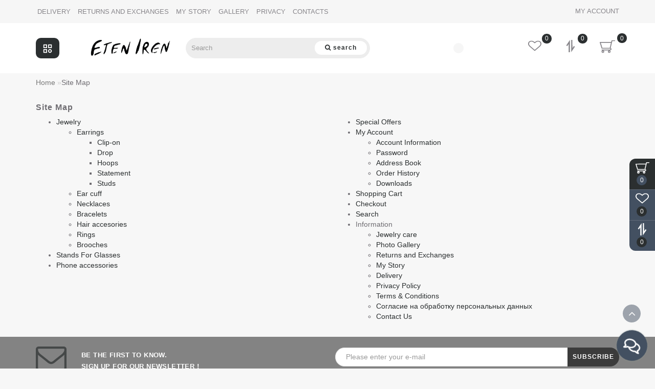

--- FILE ---
content_type: text/html; charset=utf-8
request_url: https://www.eteniren.com/sitemap/
body_size: 16536
content:
<!DOCTYPE html>
<!--[if IE]><![endif]-->
<!--[if IE 8 ]>
<html dir="ltr" lang="en" class="ie8">
<![endif]-->
<!--[if IE 9 ]>
<html dir="ltr" lang="en" class="ie9">
<![endif]-->
<!--[if (gt IE 9)|!(IE)]><!-->
<html dir="ltr" lang="en">
<!--<![endif]-->
<head>

         			
<meta charset="UTF-8" />
<meta name="format-detection" content="telephone=no" />
<meta name="viewport" content="width=device-width, initial-scale=1">
<meta http-equiv="X-UA-Compatible" content="IE=edge">
<title>Site Map</title>

      
<base href="https://www.eteniren.com/" />
<meta property="og:title" content="Site Map" />

<meta property="og:description" content=" " />
      
<meta property="og:type" content="website" />
<meta property="og:url" content="https://www.eteniren.com/sitemap/" />
<meta property="og:image" content="https://www.eteniren.com/image/cache/catalog/1aurus/template_shop-300x300.png" />
<meta property="og:site_name" content="EtenIren Jewelry" />
<link rel="preload" as="style" href="/min/f=catalog/view/theme/deluxe/js/bootstrap/css/bootstrap.min.css,catalog/view/theme/deluxe/js/font-awesome/css/font-awesome.min.css,catalog/view/theme/deluxe/stylesheet/stylesheet.css,catalog/view/theme/deluxe/stylesheet/deluxe.css,catalog/view/theme/deluxe/js/swiper/css/swiper.min.css,catalog/view/theme/deluxe/js/magnific/magnific-popup.css,catalog/view/theme/deluxe/stylesheet/animate.min.css"/>
<link rel="stylesheet" href="/min/f=catalog/view/theme/deluxe/js/bootstrap/css/bootstrap.min.css,catalog/view/theme/deluxe/js/font-awesome/css/font-awesome.min.css,catalog/view/theme/deluxe/stylesheet/stylesheet.css,catalog/view/theme/deluxe/stylesheet/deluxe.css,catalog/view/theme/deluxe/js/swiper/css/swiper.min.css,catalog/view/theme/deluxe/js/magnific/magnific-popup.css,catalog/view/theme/deluxe/stylesheet/animate.min.css"/>
<link rel="preload" as="script" href="/min/f=catalog/view/theme/deluxe/js/jquery/jquery-2.1.1.min.js,catalog/view/theme/deluxe/js/bootstrap/js/bootstrap.min.js,catalog/view/theme/deluxe/js/aridius/lazysizes.min.js,catalog/view/theme/deluxe/js/swiper/js/swiper.min.js,catalog/view/theme/deluxe/js/common.js,catalog/view/theme/deluxe/js/aridius/aridiusquickview.js,catalog/view/theme/deluxe/js/aridius/hc-offcanvas-nav.js,catalog/view/theme/deluxe/js/magnific/jquery.magnific-popup.min.js,catalog/view/theme/deluxe/js/aridius/module.js,catalog/view/theme/deluxe/js/bootstrap_rating/bootstrap-rating.js"/>
<script src="/min/f=catalog/view/theme/deluxe/js/jquery/jquery-2.1.1.min.js,catalog/view/theme/deluxe/js/bootstrap/js/bootstrap.min.js,catalog/view/theme/deluxe/js/aridius/lazysizes.min.js,catalog/view/theme/deluxe/js/swiper/js/swiper.min.js,catalog/view/theme/deluxe/js/common.js,catalog/view/theme/deluxe/js/aridius/aridiusquickview.js,catalog/view/theme/deluxe/js/aridius/hc-offcanvas-nav.js,catalog/view/theme/deluxe/js/magnific/jquery.magnific-popup.min.js,catalog/view/theme/deluxe/js/aridius/module.js,catalog/view/theme/deluxe/js/bootstrap_rating/bootstrap-rating.js"></script>
<link href="https://www.eteniren.com/image/catalog/Favicons/ico15.png" rel="icon" />
<style>
#top img, #top .fa {
display:none;
}
@media (min-width: 1200px) {
  .container2 {display: none;} 
}#menu .seevmenu_clmm {
border-radius: 10px;
}
#menu_clone_h .seevmenu_clmm {
border-radius: 10px;
}
.product-thumb .product-name, .product-thumb_cart .product-name {
height: 38px;
}
.product-name {
display: -webkit-box;
-webkit-line-clamp: 2;
-webkit-box-orient: vertical;
overflow: hidden;
}
.dropdown-submenu > .dropdown-menu2 {
min-height: calc(100%)!important;
}
@media screen and (min-width: 768px) {
.news_list .product-list .image {
width: 270px;
}
}
.imgpopcat, .imgpopcatqv {
border-radius: 50%;
}
.hide_optprise {
display: none;
}
.hide_optprise_cat {
display: none;
}
.block_desc {
height: 150px;
}
.block_desc2 {
height: 150px;
}
.btn-cart, .btn-slider, .btn-instock, .load_more, .cart .snav, .gtile-i-wrap:hover .snav.en li a span, .btn-danger, .btn-primary, .btn-default  {
border-radius: 12px;
}
.stickers-all, .stickers-top, .stickers-special, .stickers-new {
border-radius: 25px;
}
.dropdown.hidev > a, .dropdown.hidev .vmenu, .posted-aridius_news {
color: #ffffff!important;
fill: #ffffff;
}
.dropdown.hidev > a:hover, .dropdown.hidev:hover .vmenu {
color: #ffffff!important;
fill: #ffffff!important;
}
.dropdown.hidev, .posted-aridius_news  {
background: #2b2f30;
}
.dropdown.hidev:hover  {
background: #454741;
}
#top {
background: #f6f6f6;
border-bottom: 1px solid #f6f6f6;
}
#top .btn-link, #top-links li, #top-links a, #top .lc a {
color: #88868b;
}
#top .btn-link:hover, #top-links li:hover, #top-links a:hover, #top .lc a:hover, .h_car:hover .caret  {
color: #454741;
}
.top-header{
background: #ffffff;
}
.tell_nav, .phone .caret, .call_v1.call-order, .cart-price {
color: #88868b;
}
.mob_phone .listunstyled, .mob_search2.serv2 .sub_sear, .mob_settings .listunstyled, .header_v1 .sub_sear:before, #frame2, .mob_compare .fr2 , .mob_wish .fr2  {
color: #88868b!important;
fill: #88868b;
}
.cart-item, .cart-item_h {
background: #2b2f30;
}
.cart-item-after, .cart-item-after_h {
color: #ffffff;
}
.mob_phone,.mob_compare, .mob_wish, .btn_cur_lang.active, .btn_cur_lang:hover, .btn_cur_lang:focus, .btn_cur_lang   {
border-right: 1px solid #ffffff;
}
#search .btn-ser{
background: #ffffff;
color: #2b2f30;
}
#search .btn-ser:hover{
background: #2b2f30;
color: rgb(255,255,255);
}
.inp_sear.form-control {
background: #ededed;;
border-color: #ededed;;
}
#top-menu, #menu_scroll.top-header2, .top-menu_p {
background: #ffffff none repeat scroll 0 0;
}
#top-menu, #menu_scroll.top-header2, .top-menu_p {
background: #ffffff none repeat scroll 0 0;
}
#top-menu {
border-bottom: 1px solid #ffffff;
border-top: 1px solid #ffffff;
}
.block_mheader {
background: #ffffff;
}
.block_mheader a, body .block_mheader, .block_mheader .currency-select, .block_mheader .language-select {
color: #6f6d72!important;
}
.block_mheader a:hover, .block_mheader .currency-select:hover, .block_mheader .language-select:hover, .nav-container .active {
color: #2b2f30!important;
}
.block_mheader i {
background: #f5f5f6!important;
}
.nav-content, .nav-content .dropdown-menu  {
background: #ffffff!important;
}
.nav-content i {
background: #f5f5f6;
}
.nav-content i {
color: #6f6d72;
}
.day, .hour, .min, .sec {
background:  #2b2f30;
}
.countdown .day .num, .countdown .hour .num, .countdown .min .num, .countdown .sec .num, .countdown .day .word, .countdown .hour .word, .countdown .min .word, .countdown .sec .word {
color:  rgb(255,255,255);
}
.gridcount {
background:  rgb(255,255,255);
color:  #2b2f30;
border: 2px solid #2b2f30;
}
.gridcount:hover {
background:  rgb(255,255,255);
color:  #454741;
}
ul.line_cat li {
background: #f0e4d4;
}
.footer_border {
border-bottom: 1px solid #f0e4d4;
}
.footer_line {
background-color: #f0e4d4;
}
#menu .nav > li > a {
color: #6f6d72;
}
.menu_icon_svg {
fill: #6f6d72;
}
#menu .nav > li > a:hover,  #menu .nav > li.activetopmenu > a {
color:  #bcc2cd;
}
#menu .nav > li > a:hover .menu_icon_svg,  #menu .nav > li.activetopmenu > a .menu_icon_svg {
fill: #bcc2cd;
}
.swiper-slide-selected img {
border: 1px solid #2b2f30!important;
}
.menuv-all, .menuv-allv{
color: #2b2f30!important;
}
.menuv-all:hover, .menuv-allv:hover {
color: #454741!important;
}
.stickersmenu1, .stickersmenu1:after, .stickersmenu1v {
background: #525463;
color: #ffffff;
}
.stickersmenu2, .stickersmenu2:after, .stickersmenu2v {
background: #dd1f0b;
color: #ffffff;
}
.stickersmenu3, .stickersmenu3:after, .stickersmenu3v {
background: #6ea66a;
color: #ffffff;
}
.btn-cart, .btn-slider, .btn-primary, .load_more, .load_more:focus, .noUi-connect, .btn-default, .cart .snav, .a.section_accept span:hover, .gtile-i-wrap .cart .snav span{
background: #2b2f30;
border: 1px solid #2b2f30;
color: #ffffff;
fill: #ffffff;
}
.load_more:focus {
color: #ffffff!important;
}
.ocf-noUi-connect::before, .ocf-noUi-handle, .ocf-theme-light .ocf-search-btn-static, .ocf-theme-light .ocf-search-btn-popover, .ocf-theme-light .ocf-search-btn-static.ocf-disabled, .ocf-theme-light .ocf-search-btn-popover.ocf-disabled, .ocf-btn-mobile-fixed .ocf-btn {
background-color: #2b2f30!important;
}
.ocf-btn:hover, .ocf-btn:focus {
background-color: #454741!important;
}
.ocf-btn-link:hover, .ocf-btn-link:focus {
background-color: transparent!important;
}
.w_clock_pr2 {
fill: #ffffff;
}
.list-group a:hover::after {
background: #2b2f30;
}
.mail_envelope .fa, .footer_mail i, .address i, .work_time_all i  {
color: #2b2f30;
opacity: 0.7;
}
a.section_accept span:hover {
color: #2b2f30;
}
.btn-instock, .btn-instock2, .instockf.cart .snav{
background: #ffffff;
color: #2b2f30;
fill: #2b2f30;
border: 1px solid #4174cd!important;
}
.btn-cart:hover, .btn-slider:hover, .gtile-i-wrap .cart .snav span:hover,.cart:hover .snav span, .btn-primary:hover, .btn-primary:active, .btn-primary.active, .btn-primary.disabled, .btn-primary[disabled], .load_more:hover, .btn-default:hover, .product-layout:hover .btn-cart, .product-layout_carusel:hover .btn-cart, .cart .snav:hover, .cart .snav:hover, .percent_line  {
background: #454741!important;
border: 1px solid #454741!important;
color: #ffffff!important;
fill: #ffffff!important;
}
.btn-cart:hover .w_clock_pr2 {
fill: #ffffff!important;
}
.btn-instock:hover, .btn-instock2:hover, .instockf.cart .snav:hover, .instockf.cart .snav:hover span {
background: #454741;
color: #ffffff;
border: 1px solid #4b87ed!important;
}
.btn-cart__fastorder {
background: #ffffff;
color: #2b2f30;
border: 1px solid #e4e8e9;
}
.w_clock_pr {
fill:#2b2f30;
}
.btn-cart__fastorder:hover .w_clock_pr {
fill:#ffffff;
}
.btn-cart__fastorder:hover{
background: #454741;
color: #ffffff;
border: 1px solid #e4e8e9;
}
.price-new, .prise_spec_clone, .sp_salep {
color: #f34046;
}
.price-old, .prise_clone {
color: #797878;
}
.price, .price_bot {
color: #221f1f;
}
.nav-tabs.mod > li.active > a, .nav-tabs.mod > li.active > a:focus, .nav-tabs.mod > li.active > a:hover, .nav-tabs > li.active > a, .nav-tabs > li.active > a:focus, .nav-tabs > li.active > a:hover {
border-bottom: 2px solid #2b2f30;
}
a, .search-all, .currency-select, .list-unstyled li span a, .aridius_size, #product .radio input:checked+.select_check::before, .fastorder_pop  .radio input:checked+.select_check::before, #product .checkbox input:checked+.select_check::before, #product_quickw .radio input:checked+.select_check::before, .fastorder_pop  .radio input:checked+.select_check::before, #product_quickw .checkbox input:checked+.select_check::before, .fastorder_pop  .checkbox input:checked+.select_check::before, #combo .radio input:checked+.select_check::before, #combo2 .radio input:checked+.select_check::before{
color: #2b2f30;
}
.section_child li:last-child{
color: #2b2f30;
border-bottom: 1px solid #2b2f30;
}
.tmb-wrap-table div.active {
border-color: #2b2f30;
}
.currency-select:hover, .language-select:hover, .product-layoutwa_v2:hover .namelink_v2 a, .product-layoutwa_v2:hover .namelink_v2, .buttonsaridius_news a, .review_profile:hover, .menu_slow:hover  {
color: #454741!important;
}
a:focus, a:hover, .contact_usp .title_tell:hover, .search-all:hover, .breadcrumb > li > a:hover, .buttonsaridius_news a:hover, .dropdown-menu > li > a:focus, .dropdown-menu > li > a:hover, .list-unstyled li span a:hover, .list-unstyled li a:hover, .namelink a:hover, .product-layout:hover .product-name a, .product-layout_cat:hover .product-name a, .rating a:hover, .swiper-button-prev:hover, .swiper-button-next:hover, .swiper-pagination-bullet-active, .news_link a:hover, .active-wish {
color: #454741!important;
}
.swiper-pagination-bullet-active {
background: #454741!important;
}
.ico_msvg {
fill: #2b2f30;
}
.swiper-pagination-bullet.swiper-pagination-bullet-active {
background: #454741;
}
.stickers-new{
background: #4caf50;
color: #ffffff;
}
.stickers-special{
background: #ed5f2b;
color: #ffffff;
}
.stickers-top{
background: #4caf50;
color: #ffffff;
}
.btn-default2.active, .btn:hover {
color: #2b2f30;
}
footer {
background-color: #6e6e6e;
}
.footer-name {
color: #ffffff;
}
footer .list-unstyled li ,footer .list-unstyled li a, .aboutus_footer, .copyrightf, footer a, .cat_footer {
color: #ffffff;
}
footer .list-unstyled li a:hover, footer a:hover, .cat_footer:hover  {
color: #435061;
}
.afterf.footer-name::after {
border-color: #435061;
}
.footercon_mail{
background: #838383;
}
.footer_mailtext_back {
color: #3b3b3b;
}
.btn-send {
background: #3b3b3b;
color: #ffffff;
}
.btn-send:hover {
background: #454741;
color: #c8c8c8;
}
.textdanger, .textsuccess{
color: #bcc2cd;
}
.scup {
background: #435061;
}
a.scup i {
color: #ffffff;
}
a.scup i:hover {
color: #454741;
}
.circle {
box-shadow: 0 0 8px 20px #435061;
}
.circle_mess {
box-shadow: 0 0 8px 14px #435061;
}
.circleout, .messenger-btn {
background-color: #435061;
color: #ffffff;
fill: #ffffff;
}
.cart_fixed {
background: #2b2f30;
}
#cart_clone .cart-item {
background: #435061;
}
#cart_clone .fr4 {
fill: #ffffff;
}
#cart_clone .cart-item-after {
color: #ffffff;
}
.wishlist_fixed, .compare_fixed {
background: #435061;
}
.item_blright {
background: #2b2f30;
color: #ffffff;
}
#compare_clone #compare-total2, #wishlist_clone #wishlist-total2{
color: #ffffff!important;
}
#wishlist_clone .fr3, #compare_clone .fr3 {
fill: #ffffff;
}
.bar1, .bar2, .bar3 {
background-color: #000000;
}
.btn-mobmenu_clone_h {
background: #2b2f30!important;
}
#menu_scroll {
opacity: 1;
}
#menu .dropdown-inner a, .box-category > ul > li a, .dropdown-menu.multi-level > li > a, #menu li .dropdown-submenu a, #menu .dropdown-inner1 a, .dropdown-menu.multi-level > .scroll_menu ul > li > a, .dropdown-menu2 a {
color: #000000;
}
.menu_icon_svg2lv, .menuv_icon_svg {
fill: #000000;
}
#menu li a:hover, .box-category > ul > li a:hover, #menu li .dropdown-submenu a:hover, .v3hover a:hover, .dropdown-inner1 ul li a:hover, .panel-default > .panel-heading a:hover, .dropdown-menu2 a:hover {
color: #454741;
}
.dropdown-submenu:hover > a, .v3hover:hover > a {
color: #454741!important;
}
#menu li a:hover .menu_icon_svg2lv, #menu li a:hover .menuv_icon_svg, .dropdown-submenu:hover .menuv_icon_svg, .v3hover:hover .menuv_icon_svg {
fill: #454741;
}
.price-old, .prise_clone {
text-decoration-color: #797878;
}
.hc-offcanvas-nav .nav-item-link, .hc-offcanvas-nav li.nav-close a, .hc-offcanvas-nav .nav-back a, .hc-offcanvas-nav .tell_nav, .hc-offcanvas-nav .btn-link  {
color:#6f6d72!important;
}
.menu_mob_plus .menumob_icon_svg   {
fill:#6f6d72!important;
}
.hc-offcanvas-nav .nav-item-link:hover, .hc-offcanvas-nav li.nav-close a:hover, .hc-offcanvas-nav .nav-back a:hover, .hc-offcanvas-nav .tell_nav:hover, .hc-offcanvas-nav .btn-link:hover  {
color:#454741!important;
}
.menu_mob_plus .nav > li > a:hover .menumob_icon_svg {
fill:#454741!important;
}
.btn-more {
background: #2b2f30;
color: #ffffff!important;
}
.btn-more:hover {
background: #454741;
color: #ffffff!important;
}
@media (max-width: 991px) {
#top-menu {
background: #ffffff;
}
}
@media (min-width: 992px) {
#menu .dropdown-menu{
border-top: 2px solid #454741;
}
}
.product-grid .description_cat{
display: none;
}
@media (min-width: 992px) {
.hidem{
display: none!important;
}
}
.container-circle {
right: 30px;
}
.block_desc:after, .block_desc2:after {
background: -moz-linear-gradient(top,  rgba(247,247,247,0) 0%, rgba(247,247,247,1) 100%);
background: -webkit-linear-gradient(top,  rgba(247,247,247,0) 0%,rgba(247,247,247,1) 100%);
background: linear-gradient(to bottom,  rgba(247,247,247,0) 0%,rgba(247,247,247,1) 100%);
}
.navbar-fixed .nav_pr.nav-tabs:after {
background: -moz-linear-gradient(linear,left top,right top,from(rgba(247,247,247,.2)),to(rgba(247,247,247)));
background: -webkit-gradient(linear,left top,right top,from(rgba(247,247,247,.2)),to(rgba(247,247,247)));
background: linear-gradient(to right,rgba(247,247,247,.2),rgba(247,247,247));
}
body, #content, .nav_pr_sc, .st_cart, .atr span  {
background-color: rgba(247,247,247);
}
body, .title_bot, .attribute_cat, .dropdown-menu > li > a, #content,.description-aridius_news p, .rating a, .rating span, .accountv a, .contact_usp .title_tell, .contact_usp .footer_mail a {
color: #6f6d72!important;
}
.dropdown-menu, .dropdown-menu2, .boxadd, .product-layout .gtile-i:hover .gtile-i-box, .product-layout_cat.product-grid .gtile-i:hover .gtile-i-box, .product-layout_carusel .gtile-i:hover .gtile-i-box, .box-category, #column-left .product-layoutnews, .panel-default > .panel-heading, .table-striped > tbody > tr:nth-of-type(2n+1), .product-layout_left, .list-group-item, .well, .callback, .name-popup, .instock {
background-color: #ffffff!important;
}
.gtile-i-wrap, .cat_add, .product-layoutwa_v2, .review-thumb, .avr_all, .block_desc_all, .block_ico, .combo-set2 {
background: #ffffff;
}
.mailletters.colleft, .contact_usp, .form-control, .image-additional img, .product-layoutwa_v2, .product-layout_left, .product-layoutnews, .panel-default > .panel-heading, .box-category, .dropdown-menu, .review_table, .accountv {
border: 1px solid #e4e8e9;
}
.list-group-item {
border: 1px solid #e4e8e9;
}
.rating_main {
border-bottom: 1px solid #e4e8e9;
}
.gtile-i-wrap, .catfl .input-group-addon, .cat_add, .block_ico, #list-view, #grid-view, .bannerp_caption, .block_desc_all, .product-layout_rew.avr_all.cl1, .product-layout_rew.review-thumb.transition, .combo-set2, .well {
border: 1px solid #e4e8e9!important;
}
#product-tab .tabshadow a:after {
color: #e4e8e9;
}
@media (min-width: 768px) {
.product-list .product_stp, .product-list .boxadd {
border-left: 1px solid #e4e8e9;
}
}
.nav_pr.nav-tabs {
border-bottom: 1px solid #e4e8e9;
}
.attribute_name, .autocalc-saving-text, .autocalc-saving-price, .dropdown-header, .caption a, .title-module, .atr_name, .nav-tabs > li > a, .buttonsaridius_news a, .namelink_v2 a, .namelink_v2, .box-category > ul > li a, h1, .panel-default > .panel-heading a,legend, .list-group a, .catpr2, .callback .name-popup, .callback .mfp-close,.instock .name-popup, .instock .mfp-close, .instock_fl .mfp-close, .instock .name-product, .item-title a, .nav-tabs.mod > li.active > a, .nav-tabs.mod > li.active > a:focus  {
color: #6f6d72;
}
.nav-tabs > li > a:hover, .nav-tabs.mod > li.active > a:hover, .product-name a:hover, #news_carusel .product-layout:hover .product-namenews a , .fastorder:hover, .fastorder:hover .w_clock, .fastorder2:hover, .fastorder2:hover .w_clock, .linksm_hiver:hover .text-links, .call-order:hover .text-links, .accountv a:hover {
color: #454741!important;
}
.fastorder:hover .w_clock, .fastorder2:hover .w_clock  {
fill: #454741;
}
.form-control, .input-group-addon {
background-color: #ffffff;
}
@media (min-width: 992px) and (max-width: 1199px) {
.scroll_menu ul li:nth-child(n+9) {
display: none;
}
}
@media (min-width: 1200px) and (max-width: 1599px) {
.scroll_menu ul li:nth-child(n+9) {
display: none;
}
}
@media (min-width: 1600px) {
.scroll_menu ul li:nth-child(n+9) {
display: none;
}
}
</style>

		  
<!--[if summernote_ext_status]><meta Summernote Extended is Enabled /><![endif]-->		  
</head>
<body class="information-sitemap">

			
			   
			  <div id="socnetauth2_confirm_block" style="display: none"></div>
<script>

$(document).ready(function() {
	var r = Math.random();
    $.ajax({
        url: '/index.php?route=account/socnetauth2/getConfirmCode&r='+r,
        dataType: 'html',
		data: {
			'lastlink': '',
			'lastroute': 'information/sitemap'
		},
        success: function(html) {
		
			if( html )
			{
				$('#socnetauth2_confirm_block').html(html);
				$('#socnetauth2_confirm_block').show();
			}
			else
			{ 
				$('#socnetauth2_confirm_block').hide();
			}
		},
        error: function(xhr, ajaxOptions, thrownError) {
            alert(thrownError + "\r\n" + xhr.statusText + "\r\n" + xhr.responseText);
        }
    });
});
</script>			  			  
            

         	  	  	  	  	  	  	  	  			
            <div id="scroll"></div>
            <div class="overlay" style="display: none;"></div>
            <div class="overlay_cart"></div>
                                    <span class=" visible-xs visible-sm  visible-md visible-lg"><a href="#" class="scup">
            <i class="fa fa-angle-up active"></i>
            </a></span>
                        <!--col_cart-->
            <div class="right_fixed">
                              <div class="cart_fixed cart_openp"  data-toggle="tooltip" data-placement="left" title="Shopping cart">
                  <div id="cart_clone">
                     <div id="cart2">
 <b class="fr4 cartphotos"> <svg xmlns="http://www.w3.org/2000/svg"
 width="30px" height="28px" viewBox="0 0 1280.000000 1195.000000"
 preserveAspectRatio="xMidYMid meet">
<g transform="translate(0.000000,1195.000000) scale(0.100000,-0.100000)"
 stroke="none">
<path d="M10049 11211 c-116 -37 -204 -124 -238 -235 -10 -34 -76 -305 -147-603 l-129 -543 -4630 -2 -4630 -3 -67 -32 c-79 -37 -144 -99 -179 -168 -20-42 -24 -64 -24 -145 l0 -95 758 -2475 c580 -1892 766 -2486 789 -2522 36 -58
87 -99 165 -136 l58 -27 3495 -5 3495 -5 67 -32 c128 -60 200 -161 206 -290 9-161 -82 -287 -246 -342 l-61 -21 -3445 0 c-2513 0 -3459 -3 -3498 -11 -111-24 -208 -97 -258 -195 -22 -43 -25 -62 -25 -149 0 -86 3 -107 24 -150 35 -69
100 -131 179 -168 l67 -32 335 -5 c184 -3 324 -7 310 -8 -14 -1 -63 -13 -110-26 -386 -106 -684 -395 -782 -756 -20 -73 -23 -109 -23 -260 0 -153 3 -185
23 -255 119 -409 467 -709 905 -780 180 -29 384 -14 559 41 293 93 542 307
668 577 72 152 85 218 85 417 0 205 -16 284 -90 436 -147 305 -432 522 -785
598 -56 13 265 14 2405 14 2140 0 2461 -1 2405 -14 -352 -76 -638 -294 -785-598 -74 -152 -90 -231 -90 -436 0 -153 3 -185 23 -255 119 -409 467 -709 905-780 180 -29 384 -14 559 41 293 93 542 307 668 577 72 152 85 218 85 417 0
205 -16 284 -90 436 -147 305 -432 522 -785 598 -61 13 -42 14 271 15 257 1
358 5 430 17 435 73 782 372 899 774 31 107 39 344 15 461 -63 311 -296 603-592 741 -55 26 -64 34 -59 52 3 11 305 1281 671 2821 366 1540 668 2808 671
2818 5 16 61 17 998 17 864 0 999 2 1051 16 116 30 198 96 246 198 24 51 29
74 29 137 0 89 -18 146 -65 211 -43 58 -104 101 -183 127 -61 21 -74 21 -1254
20 -1118 0 -1197 -1 -1249 -18z m-704 -2188 c-138 -580 -967 -4062 -971 -4075-5 -17 -162 -18 -3109 -18 -2946 0 -3103 1 -3108 18 -8 31 -1270 4147 -1274
4160 -4 9 848 12 4240 12 l4245 0 -23 -97z m-6560 -6942 c76 -35 142 -98 175-166 32 -66 39 -173 15 -244 -45 -137 -196 -241 -350 -241 -154 0 -305 104-350 241 -24 70 -17 178 14 242 44 90 145 171 248 197 69 17 177 5 248 -29z
m5300 0 c76 -35 142 -98 175 -166 32 -66 39 -173 15 -244 -45 -137 -196 -241-350 -241 -154 0 -305 104 -350 241 -24 70 -17 178 14 242 44 90 145 171 248
197 69 17 177 5 248 -29z"/>
</g>
</svg></b>
  <span class="cart-item">
  <span class="cart-item-after">
  0  </span>
  </span>
 </div>




                  </div>
               </div>
                                             <a class="wishlist_fixed" href="https://www.eteniren.com/wishlist/"  data-toggle="tooltip" data-placement="left" title="My favorites">
                  <div id="wishlist_clone">
                     <b class="fr3 cartphotos"> <svg xmlns="http://www.w3.org/2000/svg" xmlns:xlink="http://www.w3.org/1999/xlink" width="26px" height="24px" viewBox="0 0 26 24" version="1.1"><g><path style=" stroke:none;fill-opacity:1;" d="M 24.144531 7.648438 C 24.144531 6.957031 24.039062 6.34375 23.832031 5.8125 C 23.621094 5.285156 23.355469 4.863281 23.03125 4.550781 C 22.707031 4.238281 22.316406 3.984375 21.851562 3.785156 C 21.386719 3.589844 20.929688 3.457031 20.488281 3.386719 C 20.042969 3.320312 19.566406 3.285156 19.066406 3.285156 C 18.5625 3.285156 18.019531 3.394531 17.441406 3.613281 C 16.859375 3.832031 16.324219 4.105469 15.835938 4.433594 C 15.347656 4.765625 14.929688 5.070312 14.582031 5.359375 C 14.234375 5.644531 13.941406 5.910156 13.710938 6.148438 C 13.535156 6.335938 13.300781 6.429688 13 6.429688 C 12.699219 6.429688 12.464844 6.335938 12.289062 6.148438 C 12.058594 5.910156 11.765625 5.644531 11.417969 5.359375 C 11.070312 5.070312 10.652344 4.765625 10.164062 4.433594 C 9.675781 4.105469 9.140625 3.832031 8.558594 3.613281 C 7.980469 3.394531 7.4375 3.285156 6.933594 3.285156 C 6.433594 3.285156 5.957031 3.320312 5.511719 3.386719 C 5.070312 3.457031 4.613281 3.589844 4.148438 3.785156 C 3.683594 3.984375 3.292969 4.238281 2.96875 4.550781 C 2.644531 4.863281 2.378906 5.285156 2.167969 5.8125 C 1.960938 6.34375 1.855469 6.957031 1.855469 7.648438 C 1.855469 9.085938 2.761719 10.605469 4.570312 12.207031 L 13 19.394531 L 21.414062 12.21875 C 23.234375 10.609375 24.144531 9.085938 24.144531 7.648438 Z M 26 7.648438 C 26 9.539062 24.890625 11.464844 22.675781 13.425781 L 13.636719 21.125 C 13.464844 21.28125 13.25 21.355469 13 21.355469 C 12.75 21.355469 12.535156 21.28125 12.363281 21.125 L 3.308594 13.398438 C 3.210938 13.332031 3.078125 13.21875 2.910156 13.066406 C 2.738281 12.910156 2.472656 12.632812 2.105469 12.226562 C 1.734375 11.820312 1.40625 11.402344 1.117188 10.972656 C 0.828125 10.546875 0.566406 10.027344 0.339844 9.421875 C 0.113281 8.8125 0 8.222656 0 7.648438 C 0 5.765625 0.613281 4.296875 1.84375 3.234375 C 3.070312 2.171875 4.769531 1.644531 6.933594 1.644531 C 7.535156 1.644531 8.148438 1.734375 8.769531 1.917969 C 9.394531 2.101562 9.976562 2.351562 10.511719 2.664062 C 11.046875 2.976562 11.511719 3.269531 11.898438 3.542969 C 12.285156 3.816406 12.652344 4.105469 13 4.414062 C 13.347656 4.105469 13.714844 3.816406 14.101562 3.542969 C 14.488281 3.269531 14.953125 2.976562 15.488281 2.664062 C 16.023438 2.351562 16.605469 2.101562 17.230469 1.917969 C 17.851562 1.734375 18.464844 1.644531 19.066406 1.644531 C 21.230469 1.644531 22.929688 2.171875 24.15625 3.234375 C 25.386719 4.296875 26 5.765625 26 7.648438 Z M 26 7.648438 "/></g></svg></b>
                     <span class="item_blright"><span class="item-after_blright"><span id="wishlist-total2"> <span class = "hide_twishlist">Wish List</span> 0</span></span></span>
                  </div>
               </a>
                                             <a class="compare_fixed" href="https://www.eteniren.com/compare-products/"  data-toggle="tooltip" data-placement="left" title="Product Comparison">
                  <div id="compare_clone">
                     <b class="fr3 cartphotos"> <svg
   version="1.0"
   width="26px"
   height="24px"
   viewBox="0 0 690.000000 980.000000"
   preserveAspectRatio="xMidYMid meet"
   id="svg8"
   sodipodi:docname="image.svg"
   inkscape:version="1.2 (dc2aedaf03, 2022-05-15)"
   xmlns:inkscape="http://www.inkscape.org/namespaces/inkscape"
   xmlns:sodipodi="http://sodipodi.sourceforge.net/DTD/sodipodi-0.dtd"
   xmlns="http://www.w3.org/2000/svg"
   xmlns:svg="http://www.w3.org/2000/svg">
  <defs
     id="defs12" />
  <sodipodi:namedview
     id="namedview10"
     pagecolor="#ffffff"
     bordercolor="#666666"
     borderopacity="1.0"
     inkscape:showpageshadow="2"
     inkscape:pageopacity="0.0"
     inkscape:pagecheckerboard="0"
     inkscape:deskcolor="#d1d1d1"
     inkscape:document-units="pt"
     showgrid="false"
     inkscape:zoom="0.18061224"
     inkscape:cx="-750.22599"
     inkscape:cy="650.56497"
     inkscape:window-width="1920"
     inkscape:window-height="1001"
     inkscape:window-x="-9"
     inkscape:window-y="-9"
     inkscape:window-maximized="1"
     inkscape:current-layer="g6" />
  <g
     transform="translate(0.000000,980.000000) scale(0.100000,-0.100000)"
     stroke="none"
     id="g6">
    <path
       d="M3944 4998 c3 -2642 9 -4836 12 -4876 l6 -73 27 38 c32 44 411 608 1638 2433 468 696 943 1402 1057 1569 113 167 206 308 206 312 0 10 -804 549 -818 549 -5 0 -260 -379 -568 -842 l-559 -842 -6 434 c-3 239 -7 1133 -8 1985 0 853 -4 2127 -8 2833 l-6 1282 -490 0 -489 0 6 -4802z"
       id="path2"
       />
    <path
       d="M2801 9587 c-397 -581 -2025 -3008 -2521 -3756 l-281 -424 28 -30 c48 -50 210 -167 491 -356 l271 -181 79 113 c123 173 335 485 722 1062 l355 529 6 -1420 c3 -780 7 -2253 8 -3271 l1 -1853 496 0 496 0 -5 4653 c-5 4435 -9 5053 -34 5078 -4 4 -55 -60 -112 -144z"
       id="path4"
       />
  </g>
</svg></b>
                     <span class="item_blright item_blright2"><span class="item-after_blright"><span id="compare-total2"> <span class = "hide_tcompareff">Product Compare</span> 0</span></span></span>
                  </div>
               </a>
                           </div>
            <!--col_cart end-->
            <div id="wishlist" class="modal fade">
               <div class="modal-dialog">
                  <div class="modal-content">
                     <div class="modal-header">
                        <button type="button" class="close" data-dismiss="modal" aria-hidden="true">&times;</button>
                     </div>
                     <div class="modal-body">
                        <p></p>
                     </div>
                  </div>
               </div>
            </div>
            <div id="compare" class="modal fade">
               <div class="modal-dialog">
                  <div class="modal-content">
                     <div class="modal-header">
                        <button type="button" class="close" data-dismiss="modal" aria-hidden="true">&times;</button>
                     </div>
                     <div class="modal-body">
                        <p></p>
                     </div>
                  </div>
               </div>
            </div>
            <div class="bantop hidden-xs hidden-sm scaleslide">
                           </div>
                        <nav id="top">
               <div class="container nobackground">
                  <ul class="pull-right list-inline lc visible-md visible-lg">
                                          <li class="dropdown dropdown-toggle btnp2">
                        <a href="https://www.eteniren.com/my-account/" title="My Account" data-toggle="dropdown"><i class="fa fa-user-o"></i> My Account <i class="fa fa-caret-down"></i></a>
                        <ul class="dropdown-menu dropdown-menu-left">
                                                      <li><a href="https://www.eteniren.com/simpleregister/">Register</a></li>
                           <li><a href="https://www.eteniren.com/login/">Login</a></li>
                                                   </ul>
                     </li>
                                       </ul>
                                                                                          <div id="top-links" class="nav pull-left">
                     <nav class="topnav">
                        <ul class="nav-list list-inline text-center">
                                                                                 <li>
                              <a  href="delivery" title="Delivery"> Delivery</a>
                           </li>
                                                      <li>
                              <a  href="returns-and-exchanges" title="Returns and Exchanges"> Returns and Exchanges</a>
                           </li>
                                                      <li>
                              <a  href="our-story" title="My story"> My story</a>
                           </li>
                                                      <li>
                              <a  href="photo-gallery" title="Gallery"> Gallery</a>
                           </li>
                                                      <li>
                              <a  href="privacy" title="Privacy"> Privacy</a>
                           </li>
                                                      <li>
                              <a  href="contact-us" title="Contacts"> Contacts</a>
                           </li>
                                                                              </ul>
                     </nav>
                  </div>
               </div>
            </nav>
                        <div class="fix-header">
            <div class="top-header">
               <header>
                  <div class="container">
                     <div class="row vertical-align">
                  <div class="col-xs-3 col-sm-1 hidden-md hidden-lg order_menu_m">
                        <nav id="menu_m" class="menu_mobile"></nav>
                        <span id="main_m" class="panel"></span>
                        <div id="mobmenu_clone_h" onclick="mobmenu_clone_h();">
                      <span class="bar1"></span>
					  <span class="bar2"></span>
					  <span class="bar3"></span>
                        </div>
                  </div>
                                                 <div class="hidden-xs hidden-sm col-md-1 col-lg-1">
                           <nav id="menu" class="menulogo">
                              <div class="collapse navbar-collapse navbar-ex1-collapse">
                                                                  <div id="menu_clone_h">
                                    <ul class="nav navbar-nav">
                                       <li class="dropdown hidev seevmenu_clmm  ">
                                          <a class="with-child dropdown-toggle"   data-delay="1" data-close-others="false">
                                             <svg class ="vmenu">
                                                <use xlink:href="catalog/view/theme/deluxe/image/vmenu.svg#vmenu" x="0" y="0"/>
                                             </svg>
                                             <span class ="vmenu_name">
                                                                                           </span>
                                          </a>
                                          <div id="menu_height" class="home1 dropdown-menu  open_click  multi-level" role="menu">
                                             <div class="scroll_menu">
                                                <ul>
                                                                                                                                                         <li class="dropdown-submenu cat_count">
                                                      <a class="arrowvertmenu" tabindex="-1" href="https://www.eteniren.com/jewelry/"> Jewelry                                                      </a>
                                                                                                                                                                                                                                                                                                                                                                                                                                                <ul class="dropdown-menu2 column_width1_noimg">
                                                                                                                                                                           <li class="col-md-12">
                                                                                                                                                                                    <div class="col-sm-12 mcol">
                                                                                                                              <span class = "hidden-xs hidden-sm"></span>
                                                                                                                              <div class="clearfix"></div>
                                                               <a class="submenu_main" href="https://www.eteniren.com/jewelry/earrings/"> Earrings</a>
                                                                                                                                                                                                                                                                                                                                                                                                                                                         <a class = "menuv_3lv " href="https://www.eteniren.com/jewelry/earrings/clip-on/">- Clip-on</a>
                                                                                                                                                                                                                                                                                                                           <a class = "menuv_3lv " href="https://www.eteniren.com/jewelry/earrings/drop/">- Drop</a>
                                                                                                                                                                                                                                                                                                                           <a class = "menuv_3lv " href="https://www.eteniren.com/jewelry/earrings/hoops/">- Hoops</a>
                                                                                                                                                                                                                                                                                                                           <a class = "menuv_3lv " href="https://www.eteniren.com/jewelry/earrings/statement/">- Statement</a>
                                                                                                                                                                                                                                                                                                                           <a class = "menuv_3lv " href="https://www.eteniren.com/jewelry/earrings/studs/">- Studs</a>
                                                                                                                              <a class="menuv-allv" href="https://www.eteniren.com/jewelry/earrings/">See all</a>
                                                                                                                                                                                                                                                         </div>
                                                                                                                                                                                                                                                <div class="col-sm-12 mcol">
                                                                                                                              <span class = "hidden-xs hidden-sm"></span>
                                                                                                                              <div class="clearfix"></div>
                                                               <a class="submenu_main" href="https://www.eteniren.com/jewelry/ear-cuff/"> Ear cuff</a>
                                                                                                                                                                                          </div>
                                                                                                                                                                                                                                                <div class="col-sm-12 mcol">
                                                                                                                              <span class = "hidden-xs hidden-sm"></span>
                                                                                                                              <div class="clearfix"></div>
                                                               <a class="submenu_main" href="https://www.eteniren.com/jewelry/neclace/"> Necklaces</a>
                                                                                                                                                                                          </div>
                                                                                                                                                                                                                                                <div class="col-sm-12 mcol">
                                                                                                                              <span class = "hidden-xs hidden-sm"></span>
                                                                                                                              <div class="clearfix"></div>
                                                               <a class="submenu_main" href="https://www.eteniren.com/jewelry/bracelets/"> Bracelets</a>
                                                                                                                                                                                          </div>
                                                                                                                                                                                                                                                <div class="col-sm-12 mcol">
                                                                                                                              <span class = "hidden-xs hidden-sm"></span>
                                                                                                                              <div class="clearfix"></div>
                                                               <a class="submenu_main" href="https://www.eteniren.com/jewelry/hair-accesories/"> Hair accesories</a>
                                                                                                                                                                                          </div>
                                                                                                                                                                                                                                                <div class="col-sm-12 mcol">
                                                                                                                              <span class = "hidden-xs hidden-sm"></span>
                                                                                                                              <div class="clearfix"></div>
                                                               <a class="submenu_main" href="https://www.eteniren.com/jewelry/rings/"> Rings</a>
                                                                                                                                                                                          </div>
                                                                                                                                                                                                                                                <div class="col-sm-12 mcol">
                                                                                                                              <span class = "hidden-xs hidden-sm"></span>
                                                                                                                              <div class="clearfix"></div>
                                                               <a class="submenu_main" href="https://www.eteniren.com/jewelry/brooches/"> Brooches</a>
                                                                                                                                                                                          </div>
                                                                                                                                                                                                                                             </li>
                                                                                                               </ul>
                                                   </li>
                                                                                                                                                                                                            <li class="v3hover cat_count">
                                                      <a class="arrowvertmenu_no_cl" href="https://www.eteniren.com/glasses-organizer/"> Stands For Glasses                                                      </a>
                                                   </li>
                                                                                                                                                                                                            <li class="v3hover cat_count">
                                                      <a class="arrowvertmenu_no_cl" href="https://www.eteniren.com/phone-accessories/"> Phone accessories                                                      </a>
                                                   </li>
                                                                                                                                                      </ul>
                                                <div id="all_catvmenu">
                                                   <p class="menu_slow">Show all categories</p>
                                                </div>
                                             </div>
                                          </div>
                                                                                    <div class="backdrop"></div>
                                                                                 </li>
                                    </ul>
                                 </div>
                                                            </nav>
                           </div>
                                                      <div class="col-xs-6 col-sm-7 col-md-3 col-lg-2 hidden_mob order_logo">
                              <div id="logo">
                                                                                                   <a href="https://www.eteniren.com/"><img src="https://www.eteniren.com/image/catalog/1aurus/template_shop.png" width="177" height="49" title="EtenIren Jewelry" alt="EtenIren Jewelry" class="img-responsive" /></a>
                                                                                                </div>
                           </div>
		                    				   
							 <div class="col-xs-12 col-sm-12 col-md-4 col-lg-4 order_sear">
							                               <div id="search_clone_h">
                                 <div id="search" class="input-group">
<input type="text" name="search" value="" placeholder="Search" class="inp_sear form-control input-lg" />
<span class="seartch_rt">
<button type="button" class="btn btn-ser btn_sear"><i class="fa fa-search"></i> <span class="hide_seartext">search</span></button>
</span>
<button class="sub_sear" type="submit"></button>
</div>




                              </div>
                           </div>
                           <div class="plz col-md-3 col-lg-3 hidden-xs hidden-sm order_tell">
                              <div id="tell_clone_h">
                                                                  <div class="dropdown phone">
                                    <div class="tell_allh">
                                       <div class="listunstyled">
                                          <a class="tell_nav" href="tel:"><span class="title_tell"></span></a>
                                          <a class="tell_nav" href="tel:"><span class="title_tell"></span></a>
                                       </div>
                                    </div>
                                    <div class="h_car listunstyled btn-lg  dropdown-toggle" data-toggle="dropdown">
                                       <b class="caret"></b>
                                    </div>
                                    <ul class="dropdown-menu fixxsmenu">
                                                                                                                     									  <li class="dropdown-header"><i class="fa fa-clock-o"></i> Shop hours</li>
                                                                                                                     <li class = "work_time">
                                          Mon-Fri: 10:00-17:00                                       </li>
                                                                                                                                                                                                   <li class="drop_head"></li>
                                       <li class="dropdown-header"><i class="fa fa-map-marker"></i> Our address</li>
                                                                              <li class = "address">
                                          1630 91st Ave NE <br> Blaine, MN 55449 <br>USA                                       </li>
                                                                                                                                                            <li class="drop_head"></li>
                                       <li class="dropdown-header"><i class="fa fa-envelope"></i> E-mail</li>
                                                                              <li><a onClick="javascript:window.open('mailto:support@eteniren.com', 'Mail');event.preventDefault()" ><span class="__cf_email__" data-cfemail="dfacaaafafb0adab9fbaabbab1b6adbab1f1bcb0b2">[email&#160;protected]</span></a></li>
                                                                                                                                                         </ul>
                                 </div>
                                                                                                </div>
                           </div>
                            <div class="fix_mxs2 col-xs-3 col-sm-4 col-md-1 col-lg-2 order_setclone hidden_mob">
                              <div id="setclone">
                                 <div class="mob_cart order_cart">
                                    <div id="cart" class="btn-group btn-block cart_openp">
<b id="frame2" class="cartphotos"> <svg xmlns="http://www.w3.org/2000/svg"
 width="30px" height="28px" viewBox="0 0 1280.000000 1195.000000"
 preserveAspectRatio="xMidYMid meet">
<g transform="translate(0.000000,1195.000000) scale(0.100000,-0.100000)"
 stroke="none">
<path d="M10049 11211 c-116 -37 -204 -124 -238 -235 -10 -34 -76 -305 -147-603 l-129 -543 -4630 -2 -4630 -3 -67 -32 c-79 -37 -144 -99 -179 -168 -20-42 -24 -64 -24 -145 l0 -95 758 -2475 c580 -1892 766 -2486 789 -2522 36 -58
87 -99 165 -136 l58 -27 3495 -5 3495 -5 67 -32 c128 -60 200 -161 206 -290 9-161 -82 -287 -246 -342 l-61 -21 -3445 0 c-2513 0 -3459 -3 -3498 -11 -111-24 -208 -97 -258 -195 -22 -43 -25 -62 -25 -149 0 -86 3 -107 24 -150 35 -69
100 -131 179 -168 l67 -32 335 -5 c184 -3 324 -7 310 -8 -14 -1 -63 -13 -110-26 -386 -106 -684 -395 -782 -756 -20 -73 -23 -109 -23 -260 0 -153 3 -185
23 -255 119 -409 467 -709 905 -780 180 -29 384 -14 559 41 293 93 542 307
668 577 72 152 85 218 85 417 0 205 -16 284 -90 436 -147 305 -432 522 -785
598 -56 13 265 14 2405 14 2140 0 2461 -1 2405 -14 -352 -76 -638 -294 -785-598 -74 -152 -90 -231 -90 -436 0 -153 3 -185 23 -255 119 -409 467 -709 905-780 180 -29 384 -14 559 41 293 93 542 307 668 577 72 152 85 218 85 417 0
205 -16 284 -90 436 -147 305 -432 522 -785 598 -61 13 -42 14 271 15 257 1
358 5 430 17 435 73 782 372 899 774 31 107 39 344 15 461 -63 311 -296 603-592 741 -55 26 -64 34 -59 52 3 11 305 1281 671 2821 366 1540 668 2808 671
2818 5 16 61 17 998 17 864 0 999 2 1051 16 116 30 198 96 246 198 24 51 29
74 29 137 0 89 -18 146 -65 211 -43 58 -104 101 -183 127 -61 21 -74 21 -1254
20 -1118 0 -1197 -1 -1249 -18z m-704 -2188 c-138 -580 -967 -4062 -971 -4075-5 -17 -162 -18 -3109 -18 -2946 0 -3103 1 -3108 18 -8 31 -1270 4147 -1274
4160 -4 9 848 12 4240 12 l4245 0 -23 -97z m-6560 -6942 c76 -35 142 -98 175-166 32 -66 39 -173 15 -244 -45 -137 -196 -241 -350 -241 -154 0 -305 104-350 241 -24 70 -17 178 14 242 44 90 145 171 248 197 69 17 177 5 248 -29z
m5300 0 c76 -35 142 -98 175 -166 32 -66 39 -173 15 -244 -45 -137 -196 -241-350 -241 -154 0 -305 104 -350 241 -24 70 -17 178 14 242 44 90 145 171 248
197 69 17 177 5 248 -29z"/>
</g>
</svg> </b>
<span><span id="cart-total"><span class = "cart-item"><span class ="cart-item-after">0</span></span><span class = "cart-price">item(s) - $0.00</span></span>&nbsp;<span class="caret"></span></span>
</div>
<script data-cfasync="false" src="/cdn-cgi/scripts/5c5dd728/cloudflare-static/email-decode.min.js"></script><script>
$(".cart_openp").click(function(){$.magnificPopup.open({removalDelay:500,fixedContentPos:!0,items:{src:"index.php?route=common/aridius_cart/info"},type:"ajax",mainClass:"mfp-fade"})});
</script>                                 </div>
                                                                  <div class="mob_compare order_compare">
                                    <a href="https://www.eteniren.com/compare-products/" data-toggle="tooltip" title="Product Compare">
                                       <b class="fr2 cartphotos"> <svg
   version="1.0"
   width="26px"
   height="24px"
   viewBox="0 0 690.000000 980.000000"
   preserveAspectRatio="xMidYMid meet"
   id="svg8"
   sodipodi:docname="image.svg"
   inkscape:version="1.2 (dc2aedaf03, 2022-05-15)"
   xmlns:inkscape="http://www.inkscape.org/namespaces/inkscape"
   xmlns:sodipodi="http://sodipodi.sourceforge.net/DTD/sodipodi-0.dtd"
   xmlns="http://www.w3.org/2000/svg"
   xmlns:svg="http://www.w3.org/2000/svg">
  <defs
     id="defs12" />
  <sodipodi:namedview
     id="namedview10"
     pagecolor="#ffffff"
     bordercolor="#666666"
     borderopacity="1.0"
     inkscape:showpageshadow="2"
     inkscape:pageopacity="0.0"
     inkscape:pagecheckerboard="0"
     inkscape:deskcolor="#d1d1d1"
     inkscape:document-units="pt"
     showgrid="false"
     inkscape:zoom="0.18061224"
     inkscape:cx="-750.22599"
     inkscape:cy="650.56497"
     inkscape:window-width="1920"
     inkscape:window-height="1001"
     inkscape:window-x="-9"
     inkscape:window-y="-9"
     inkscape:window-maximized="1"
     inkscape:current-layer="g6" />
  <g
     transform="translate(0.000000,980.000000) scale(0.100000,-0.100000)"
     stroke="none"
     id="g6">
    <path
       d="M3944 4998 c3 -2642 9 -4836 12 -4876 l6 -73 27 38 c32 44 411 608 1638 2433 468 696 943 1402 1057 1569 113 167 206 308 206 312 0 10 -804 549 -818 549 -5 0 -260 -379 -568 -842 l-559 -842 -6 434 c-3 239 -7 1133 -8 1985 0 853 -4 2127 -8 2833 l-6 1282 -490 0 -489 0 6 -4802z"
       id="path2"
       />
    <path
       d="M2801 9587 c-397 -581 -2025 -3008 -2521 -3756 l-281 -424 28 -30 c48 -50 210 -167 491 -356 l271 -181 79 113 c123 173 335 485 722 1062 l355 529 6 -1420 c3 -780 7 -2253 8 -3271 l1 -1853 496 0 496 0 -5 4653 c-5 4435 -9 5053 -34 5078 -4 4 -55 -60 -112 -144z"
       id="path4"
       />
  </g>
</svg></b>
                                       <div class="mob_cart order_cart">
                                          <span class="cart-item_h"><span class ="cart-item-after_h"><span id="compare-total"> <span class = "hide_tcompareff">Product Compare</span> 0</span></span></span>
                                       </div>
                                    </a>
                                 </div>
                                                                                                   <div class="mob_wish order_wish">
                                    <a href="https://www.eteniren.com/wishlist/" data-toggle="tooltip" title="Wish List">
                                       <b class="fr2 cartphotos"> <svg xmlns="http://www.w3.org/2000/svg" xmlns:xlink="http://www.w3.org/1999/xlink" width="26px" height="24px" viewBox="0 0 26 24" version="1.1"><g><path style=" stroke:none;fill-opacity:1;" d="M 24.144531 7.648438 C 24.144531 6.957031 24.039062 6.34375 23.832031 5.8125 C 23.621094 5.285156 23.355469 4.863281 23.03125 4.550781 C 22.707031 4.238281 22.316406 3.984375 21.851562 3.785156 C 21.386719 3.589844 20.929688 3.457031 20.488281 3.386719 C 20.042969 3.320312 19.566406 3.285156 19.066406 3.285156 C 18.5625 3.285156 18.019531 3.394531 17.441406 3.613281 C 16.859375 3.832031 16.324219 4.105469 15.835938 4.433594 C 15.347656 4.765625 14.929688 5.070312 14.582031 5.359375 C 14.234375 5.644531 13.941406 5.910156 13.710938 6.148438 C 13.535156 6.335938 13.300781 6.429688 13 6.429688 C 12.699219 6.429688 12.464844 6.335938 12.289062 6.148438 C 12.058594 5.910156 11.765625 5.644531 11.417969 5.359375 C 11.070312 5.070312 10.652344 4.765625 10.164062 4.433594 C 9.675781 4.105469 9.140625 3.832031 8.558594 3.613281 C 7.980469 3.394531 7.4375 3.285156 6.933594 3.285156 C 6.433594 3.285156 5.957031 3.320312 5.511719 3.386719 C 5.070312 3.457031 4.613281 3.589844 4.148438 3.785156 C 3.683594 3.984375 3.292969 4.238281 2.96875 4.550781 C 2.644531 4.863281 2.378906 5.285156 2.167969 5.8125 C 1.960938 6.34375 1.855469 6.957031 1.855469 7.648438 C 1.855469 9.085938 2.761719 10.605469 4.570312 12.207031 L 13 19.394531 L 21.414062 12.21875 C 23.234375 10.609375 24.144531 9.085938 24.144531 7.648438 Z M 26 7.648438 C 26 9.539062 24.890625 11.464844 22.675781 13.425781 L 13.636719 21.125 C 13.464844 21.28125 13.25 21.355469 13 21.355469 C 12.75 21.355469 12.535156 21.28125 12.363281 21.125 L 3.308594 13.398438 C 3.210938 13.332031 3.078125 13.21875 2.910156 13.066406 C 2.738281 12.910156 2.472656 12.632812 2.105469 12.226562 C 1.734375 11.820312 1.40625 11.402344 1.117188 10.972656 C 0.828125 10.546875 0.566406 10.027344 0.339844 9.421875 C 0.113281 8.8125 0 8.222656 0 7.648438 C 0 5.765625 0.613281 4.296875 1.84375 3.234375 C 3.070312 2.171875 4.769531 1.644531 6.933594 1.644531 C 7.535156 1.644531 8.148438 1.734375 8.769531 1.917969 C 9.394531 2.101562 9.976562 2.351562 10.511719 2.664062 C 11.046875 2.976562 11.511719 3.269531 11.898438 3.542969 C 12.285156 3.816406 12.652344 4.105469 13 4.414062 C 13.347656 4.105469 13.714844 3.816406 14.101562 3.542969 C 14.488281 3.269531 14.953125 2.976562 15.488281 2.664062 C 16.023438 2.351562 16.605469 2.101562 17.230469 1.917969 C 17.851562 1.734375 18.464844 1.644531 19.066406 1.644531 C 21.230469 1.644531 22.929688 2.171875 24.15625 3.234375 C 25.386719 4.296875 26 5.765625 26 7.648438 Z M 26 7.648438 "/></g></svg></b>
                                       <div class="mob_cart">
                                          <span class="cart-item_h"><span class ="cart-item-after_h"><span id="wishlist-total"> <span class = "hide_twishlist">Wish List</span> 0</span></span></span>
                                       </div>
                                    </a>
                                 </div>
                                                               </div>
                           </div>
                        </div>
                     </div>
               </header>
               </div>
                           </div>
                                    <div class="clearfix"></div>
			<script>
			  //vertical menu menu load more
			  $(document).ready(function () {
			  var indexli = $(".cat_count").length;
			   if ((9-1) < indexli) {
			  $('#all_catvmenu').click(function () {
			  $('.scroll_menu ul li').css({display: 'block'});
			  $('.scroll_menu').css({"overflow-y": 'auto'});
			  $('.menu_slow').addClass('dell_catvmenu');
			  });
			  $('.navbar-nav').on('click', '#all_catvmenu', function(e) {
			  e.stopPropagation();
			  });
			  } else {
			  $('.scroll_menu').css({"overflow-y": 'auto'});
			  $('.menu_slow').addClass('dell_catvmenu');
			  }
			  });
		   </script>
			<script>
			//mobile_menu
			function mobmenu_clone_h() {
			if (document.getElementById("hc-nav-1") == null) {
			$.ajax({
			type: 'POST',
			url: 'index.php?route=common/aridius_mob_menu',
			data:"aridius_mob_menu=1",
			success: function(mobm){
			$('#menu_m').html(mobm);
			$('#preloader').remove();
			let $nav = $('#main-nav').hcOffcanvasNav({
			levelTitles: true,
			width: 320,
						levelOpen: 'expand',
						levelSpacing: 0,
			labelBack: 'Back', 
			});
			Nav = $nav.data('hcOffcanvasNav');
			Nav.close();
			Nav.open();
			$(".cart_open_mmenu").click(function() {
			Nav.close();
			$( "#cart" ).trigger( "click" );
			});
			$("#language").prependTo("#languagem");
			$("#currency").prependTo("#currencym");
			}
			});
			} else {
			Nav.open();	
			}	
			}
			</script>

            <!--height vertical menu for col left-->
            <script><!--
               $(function () {
               var width_ch = window.innerWidth;
               if (width_ch > 991) {
               onResize();
               }
               function onResize(){
               var width_ch = window.innerWidth;
               if (width_ch > 991) {
               <!--height Vmenu for col left-->
                              var heighttopmenu = $("#top-menu").height();
               $('.top-menu').css({position: 'relative',height: heighttopmenu});
               } else {
               <!--height Vmenu for col left-->
                              $('.top-menu').css({position: 'relative',height: 'auto'});
               }
               }
               window.addEventListener('resize', onResize);
               document.body.addEventListener('resize', onResize);
               })
               //-->
            </script>
            <!--scrollUp-->
                        <script><!--
               $(document).ready(function() {
               $(window).scroll(function(){
               if ($(this).scrollTop() > 100) {
               $('.scup').fadeIn();
               } else {
               $('.scup').fadeOut();
               }
               });
               $('.scup').click(function(){
               $("html, body").animate({ scrollTop: 0 }, 900);
               return false;
               });
               });
               //-->
            </script>
                        <!--preloader-->
                        <!-- anchors for footer map -->
                        <script>
               $(document).ready(function() {
               if($("#top-fixed").length==0) {
               var menu_clone = '<div class="container">';
               menu_clone += '<div class="row vertical-align">';
                                             menu_clone += '<div class = "hidden-xs hidden-sm col-md-2 col-lg-1" id="menu_clone"></div>';
                              			                                                menu_clone += '<div class = "col-xs-8 col-sm-8 col-md-5 col-lg-6 order_sear" id="search_clone"></div>';
                                             menu_clone += '<div class = "col-xs-2 col-sm-2 hidden-md hidden-lg" id="mobmenu_clone"></div>';
               menu_clone += '<div class = "col-md-4 col-lg-3 hidden-xs hidden-sm order_tell" id="tell_clone"></div>';
               menu_clone += '<div class = "fix_mxs2  col-xs-2 col-sm-2 col-md-1 col-lg-2 order_setclone" id="setclone_clone"></div>';
               menu_clone += '</div>';
               menu_clone += '</div>';
               $('#scroll').before('<div id="menu_scroll">'+menu_clone+'</div>');
                              $('#menu_clone_h').clone().appendTo('#menu_clone');
                              $('#search_clone_h').clone().appendTo('#search_clone');
               $('#mobmenu_clone_h').clone().appendTo('#mobmenu_clone');
			                  $('#tell_clone_h').clone().appendTo('#tell_clone');
               $('#setclone').clone().appendTo('#setclone_clone');
               //vertical menu menu load more
               var indexli = $(".cat_count").length;
               if ((9-1) < indexli) {
               $('#all_catvmenu').click(function () {
               $('.scroll_menu ul li').css({display: 'block'});
               $('.scroll_menu').css({"overflow-y": 'auto'});
               $('.menu_slow').addClass('dell_catvmenu');
               });
               $('.navbar-nav').on('click', '#all_catvmenu', function(e) {
               e.stopPropagation();
               });
               } else {
               $('.scroll_menu').css({"overflow-y": 'auto'});
               $('.menu_slow').addClass('dell_catvmenu');
               }
               /* Search */
               $('#menu_scroll #search input[name=\'search\']').parent().find('button').on('click', function() {
               var url = $('base').attr('href') + 'index.php?route=product/search';
               var value = $('input[name=\'search\']').val();
               if (value) {
               url += '&search=' + encodeURIComponent(value);
               }
               location = url;
               });
               $('#menu_scroll #search input[name=\'search\']').on('keydown', function(e) {
               if (e.keyCode == 13) {
               $('#menu_scroll input[name=\'search\']').parent().find('button').trigger('click');
               }
               });
               			   if (typeof livesearch === 'function') {
               $('#menu_scroll input[name="search"]').livesearch({
               'source': function(request, response) {
               $.ajax({
               url: 'index.php?route=extension/module/aridius_livesearch/livesearch&search=' +  encodeURIComponent(request),
               dataType: 'json',
               success: function(json) {
               response($.map(json, function(item) {
               return {
               label: item['name'],
               price: item['price'],
               special: item['special'],
               image: item['image'],
               href: item['href'],
               value: item['product_id']
               }
               }));
               }
               });
               },
               'select': function(item) {
               $('input[name=\'search\']').val(item['label']);
               }
               });
			   }
                              /* cart_open  */
               $("#menu_scroll .cart_openp").click(function(){$.magnificPopup.open({removalDelay:500,fixedContentPos:!0,items:{src:"index.php?route=common/aridius_cart/info"},type:"ajax",mainClass:"mfp-fade"})});
               }
               $(window).scroll(function(){
               if($(this).scrollTop()>180) {
               $('#menu_scroll').addClass('sticky');
               }else{
               $('#menu_scroll').removeClass('sticky');
               }
               });
               $('#menu_scroll .seevmenu_clmm').removeClass('open');
               });
            </script>
<div class="container">
	    <ul class="breadcrumb">
    	<li><a href="https://www.eteniren.com/">Home</a></li>
		<li>Site Map</li>
	  </ul>
  <div class="row">                <div id="content" class="col-sm-12">      <h1>Site Map</h1>
      <div class="row">
        <div class="col-sm-6">
          <ul>
                        <li><a href="https://www.eteniren.com/jewelry/">Jewelry</a>
                            <ul>
                                <li><a href="https://www.eteniren.com/jewelry/earrings/">Earrings</a>
                                    <ul>
                                        <li><a href="https://www.eteniren.com/jewelry/earrings/clip-on/">Clip-on</a></li>
                                        <li><a href="https://www.eteniren.com/jewelry/earrings/drop/">Drop</a></li>
                                        <li><a href="https://www.eteniren.com/jewelry/earrings/hoops/">Hoops</a></li>
                                        <li><a href="https://www.eteniren.com/jewelry/earrings/statement/">Statement</a></li>
                                        <li><a href="https://www.eteniren.com/jewelry/earrings/studs/">Studs</a></li>
                                      </ul>
                                  </li>
                                <li><a href="https://www.eteniren.com/jewelry/ear-cuff/">Ear cuff</a>
                                  </li>
                                <li><a href="https://www.eteniren.com/jewelry/neclace/">Necklaces</a>
                                  </li>
                                <li><a href="https://www.eteniren.com/jewelry/bracelets/">Bracelets</a>
                                  </li>
                                <li><a href="https://www.eteniren.com/jewelry/hair-accesories/">Hair accesories</a>
                                  </li>
                                <li><a href="https://www.eteniren.com/jewelry/rings/">Rings</a>
                                  </li>
                                <li><a href="https://www.eteniren.com/jewelry/brooches/">Brooches</a>
                                  </li>
                              </ul>
                          </li>
                        <li><a href="https://www.eteniren.com/glasses-organizer/">Stands For Glasses</a>
                          </li>
                        <li><a href="https://www.eteniren.com/phone-accessories/">Phone accessories</a>
                          </li>
                      </ul>
        </div>
        <div class="col-sm-6">
          <ul>
            <li><a href="https://www.eteniren.com/specials/">Special Offers</a></li>
            <li><a href="https://www.eteniren.com/my-account/">My Account</a>
              <ul>
                <li><a href="https://www.eteniren.com/index.php?route=account/simpleedit">Account Information</a></li>
                <li><a href="https://www.eteniren.com/change-password/">Password</a></li>
                <li><a href="https://www.eteniren.com/address-book/">Address Book</a></li>
                <li><a href="https://www.eteniren.com/order-history/">Order History</a></li>
                <li><a href="https://www.eteniren.com/downloads/">Downloads</a></li>
              </ul>
            </li>
            <li><a href="https://www.eteniren.com/cart/">Shopping Cart</a></li>
            <li><a href="https://www.eteniren.com/simplecheckout/">Checkout</a></li>
            <li><a href="https://www.eteniren.com/search/">Search</a></li>
            <li>Information              <ul>
                                <li><a href="https://www.eteniren.com/jewelry-care">Jewelry care</a></li>
                                <li><a href="https://www.eteniren.com/photo-gallery">Photo Gallery</a></li>
                                <li><a href="https://www.eteniren.com/returns-and-exchanges">Returns and Exchanges</a></li>
                                <li><a href="https://www.eteniren.com/our-story">My Story</a></li>
                                <li><a href="https://www.eteniren.com/delivery">Delivery</a></li>
                                <li><a href="https://www.eteniren.com/privacy">Privacy Policy</a></li>
                                <li><a href="https://www.eteniren.com/terms">Terms &amp; Conditions</a></li>
                                <li><a href="https://www.eteniren.com/person_danie">Согласие на обработку персональных данных</a></li>
                                <li><a href="https://www.eteniren.com/contact-us/">Contact Us</a></li>
              </ul>
            </li>

	        
          </ul>
        </div>
      </div>
      <div class = "  ">
<div class="container">
   <div class="messenger">
      <div class="messenger-btn"><img src="https://www.eteniren.com/image/catalog/svg_image/viget/viget_main.svg" width="33" height="33" alt="messenger"></div>
      <div class="circle_mess"></div>
      <div id="messenger-links" class="messenger-links">
                  <a class="linksm_hiver" href="contact-us/" target="_blank">
            <img src="https://www.eteniren.com/image/catalog/svg_image/viget/viget_mail1.svg" width="32" height="32" alt="Contact us">
            <p class="text-links">Contact us</p>
         </a>
                        </div>
   </div>
</div>
<script>
   var main_btn = $('.messenger-btn'),
   menu    = $('.messenger-links');
   main_btn.on('click', function() {
   if ( menu.hasClass('show2') ) {
   menu.removeClass('show2');
   } else {
   menu.addClass('show2');
   }
   });
   $(document).mouseup(function (e){
   var div = $('.messenger');
   if (!div.is(e.target)
   && div.has(e.target).length === 0) {
   $('.messenger-links').removeClass('show2');
   }
   });
</script>
</div>
<div class = "  ">
<script>
// livesearch
(function($) {
	$.fn.livesearch = function(option) {
		return this.each(function() {
			this.timer = null;
			this.items = new Array();
            this.minLength = 1;
			$.extend(this, option);
			$(this).attr('livesearch', 'off');

// Blur
			$(this).on('blur', function() {
				setTimeout(function(object) {
					object.hide();
				}, 200, this);
			});

// Keydown
            $(this).on('input', function(event) {
                if (event.keyCode == 27) {
                    this.hide();
                } else if (this.value.length <= this.minLength) {
                    this.hide();
                } else {
                    this.request();
                }
            });

// Show
			this.show = function() {
				var pos = $(this).position();

				$(this).siblings('ul.dropdown-menu').css({
					top: pos.top + $(this).outerHeight(),
					left: pos.left
				});

				$(this).siblings('ul.dropdown-menu').show();
			}

// Hide
			this.hide = function() {
				$(this).siblings('ul.dropdown-menu').hide();
			}

// Request
			this.request = function() {
				clearTimeout(this.timer);

				this.timer = setTimeout(function(object) {
					object.source($(object).val(), $.proxy(object.response, object));
				}, 200, this);
			}
// Response
			this.response = function(json) {
				html = '';

				if (json.length) {
					for (i = 0; i < json.length; i++) {
						this.items[json[i]['value']] = json[i];
					}

					for (i = 0; i < json.length; i++) {
						if (!json[i]['category']) {
							html += '<a href="javascript:void(0)" onclick="location = &quot; '+ json[i]['href'] + '&quot;" >';
						    html += '<li class="search-container2" data-value="' + json[i]['value'] + '">';
                            if(json[i]['image']){              
						    html += '<div class="search-thumb"><img src="' + json[i]['image'] + '"/></div>';
                            } 
				            html += '<div class="search-container">';			
						    html += '<div ><div class="search-name">' + json[i]['label'] + '</div><br/>';
							html += '<div class="price-new">' + json[i]['special'] + '</div></div>';
							if(json[i]['special']){ 
							html += '<div class="price-old">' + json[i]['price'] + '</div></div>';
							} else {
							html += '<div class="price">' + json[i]['price'] + '</div></div>';
							}
							html += '</div>';		
                            html += '<div style="clear:both;"></div></li></a>';
						}
					}
					
		   html += '<a onclick="$(\'#search .btn-ser\').trigger(\'click\');" class="search-all">Show All</a>';
					
				}

				if (html) {
					this.show();
				} else {
					this.hide();
				}

				$(this).siblings('ul.dropdown-menu').html(html);
			}

			$(this).after('<ul class="dropdown-menu"></ul>');
			$(this).siblings('ul.dropdown-menu').delegate('a', 'click', $.proxy(this.click, this));

		});
	}
})(window.jQuery);

$('input[name=\'search\']').livesearch({
	'source': function(request, response) {
		$.ajax({
			url: 'index.php?route=extension/module/aridius_livesearch/livesearch&search=' +  encodeURIComponent(request),
			dataType: 'json',
			success: function(json) {
				response($.map(json, function(item) {
					return {
                     label: item['name'],
                     price: item['price'],
                     special: item['special'],
                     image: item['image'],
                     href: item['href'],
                     value: item['product_id']
					}
				}));
			}
		});
	},
	'select': function(item) {
		$('input[name=\'search\']').val(item['label']);
	}
});
</script>
</div>
</div>
    </div>
</div>
<div class="footerh"></div>
<div class="footercon_mail">
   <div class="container">
      <div class="row">
         <div class="footer_border col-xs-12">
            <div class="col-xs-12 col-md-6">
               <div class="mail_envelope">
                  <i class="fa fa-envelope-o"></i>
               </div>
               <div class="footer-name_mail"><span class="footer-title">Be the First to Know. <br> Sign up for our newsletter !</span></div>
            </div>
            <div class="col-xs-12 col-md-6">
               <div class="footer_mailtext_back">
                  <div class = "  ">

<div class="title-module visible_colleft">Подписка на новости</div>
<form action="#" method="post">
	<div class="mailletters input-group">
	  <input type="email" name="mail_letters2" value="" placeholder="Please enter your e-mail" class="mail_letters2 form-control input-lg" />
	  <span class="input-group-btn">
	  <button type="submit" class="btn btn-send btn-lg" onclick="return subscribe();" >SUBSCRIBE</button>
	  </span>
	</div>
</form>
	  <div class="message_email"></div>	
      <div class="message_compare"></div>	
	  <div class="message_success"></div>	
	
	
	


</div>
               </div>
            </div>
         </div>
      </div>
   </div>
</div>
<footer>
   <div class="container no-flick">
      <div class="row">
         <!--col5-->
         <!--col3-->
         <div class="col-xs-12 col-sm-3 col-md-3 col-lg-3">
                        <div class="afterf footer-name" data-toggle="collapse" data-target="#information_f">Information</div>
                        <ul class="collapse all list-unstyled" id="information_f">
                              <li><a href="https://www.eteniren.com/photo-gallery">Photo Gallery</a></li>
                              <li><a href="https://www.eteniren.com/our-story">My Story</a></li>
                              <li><a href="https://www.eteniren.com/delivery">Delivery</a></li>
                              <li><a href="https://www.eteniren.com/privacy">Privacy Policy</a></li>
                              <li><a href="https://www.eteniren.com/terms">Terms &amp; Conditions</a></li>
                                             <li><a href="https://www.eteniren.com/add-return/">Returns</a></li>
                                             <li><a href="https://www.eteniren.com/contact-us/">Contact Us</a></li>
                                          </ul>
         </div>
         <div class="col-xs-12 col-sm-3 col-md-3 col-lg-3">
                        <div class="afterf footer-name" data-toggle="collapse" data-target="#extra_f">Additionally</div>
                        <ul class="collapse all list-unstyled" id="extra_f">
                                                                           <li><a href="https://www.eteniren.com/sitemap/">Site Map</a></li>
                                             <li><a href="https://www.eteniren.com/my-account/">My Account</a></li>
                                             <li><a href="https://www.eteniren.com/order-history/">Order History</a></li>
                                             <li><a href="https://www.eteniren.com/wishlist/">Wish List</a></li>
                                             <li><a href="https://www.eteniren.com/newsletter/">Newsletter</a></li>
                                                         </ul>
         </div>
         <div class="col-xs-12 col-sm-3 col-md-3 col-lg-3">
                        <div class="afterf footer-name" data-toggle="collapse" data-target="#account_f">Categories</div>
                        <ul class="collapse all list-unstyled" id="account_f">
                                                            <li><a href="jewelry/">Jewelry</a></li>
                              <li><a href="jewelry-organizer-1/">Jewelry Organizer</a></li>
                              <li><a href="glasses-organizer/">Glasses Organizer</a></li>
                              <li><a href="phone-accessories/">Phone accessories</a></li>
                              <li><a href="ring-jewelry-box/">Engagement Ring box</a></li>
                                          </ul>
         </div>
         <!--col1 contact-->
         <div class="col-xs-12 col-sm-3 col-md-3 col-lg-3 cn">
                        <div class="afterf footer-name xs_hide lcc">Contacts</div>
            						            <div class="work_time_all fl2">
               <i class="fa fa-clock-o" aria-hidden="true"></i>
               <ul class="list-unstyled">
                                    <li class = "work_time work_timef ">
                     Mon-Fri: 10:00-17:00                  </li>
                                                                     </ul>
            </div>
            <ul class="list-unstyled">
                                             <li class = "footer_mail"><i class="fa fa-envelope" aria-hidden="true"></i> <a onClick="javascript:window.open('mailto:support@eteniren.com', 'Mail');event.preventDefault()" ><span class="__cf_email__" data-cfemail="7d0e080d0d120f093d18091813140f1813531e1210">[email&#160;protected]</span></a></li>
                           </ul>
                        <div class="work_time_all fl">
               <i class="fa fa-map-marker" aria-hidden="true"></i>
               <ul class="list-unstyled">
                  <li class = "work_time adress">
                     1630 91st Ave NE <br> Blaine, MN 55449 <br>USA                  </li>
               </ul>
            </div>
                                 </div>
         		 <div class="clearfix"> </div>
         <div class="col-xs-12 col-sm-6 col-md-6 col-lg-12">
            <div class="setifooter">
                              <a href="https://www.facebook.com/EtenIren" target="_blank"><img src="https://www.eteniren.com/image/catalog/svg_image/facebook.svg" width="22" height="22" alt="seti"></a>
                              <a href="https://www.instagram.com/eteniren/" target="_blank"><img src="https://www.eteniren.com/image/catalog/svg_image/insta.svg" width="22" height="22" alt="seti"></a>
                              <a href="https://www.etsy.com/shop/EtenIren" target="_blank"><img src="https://www.eteniren.com/image/catalog/svg_image/etsy.svg" width="22" height="22" alt="seti"></a>
                           </div>
         </div>
                  		 <div class="clearfix"> </div>
         <div class="col-xs-12 col-sm-6 col-md-6 col-lg-12">
            <div class="footer_add">
                              <img src="https://www.eteniren.com/image/catalog/svg_image/pay_2.svg" alt="payments" width="30" height="30">
                              <img src="https://www.eteniren.com/image/catalog/svg_image/pay_1.svg" alt="payments" width="30" height="30">
                              <img src="https://www.eteniren.com/image/catalog/svg_image/paypal.svg" alt="payments" width="30" height="30">
                           </div>
         </div>
                  <div class="clearfix"> </div>
         <div class="col-xs-12">
            <div class="copyrightf">
               EtenIren Jewelry  © All rights reserved.            </div>
         </div>
         <div class="col-xs-12">
            <span class="counter-footer">
                        </span>
         </div>
      </div>
   </div>
</footer>
<script data-cfasync="false" src="/cdn-cgi/scripts/5c5dd728/cloudflare-static/email-decode.min.js"></script><script><!--
   $(document).ready(function(){
   $(".tooltip-examples a").tooltip();
   $(".tooltip-examples button").tooltip();
   });
   //-->
</script>
<script>
   $(document).ready(function(){
   $('#hfooter').prepend('<a class="link_footer"><i class="fa fa-map-marker"></i> Look at map</a>');
   $('#hfooter').css({'height': 50, 'opacity': 0.5, 'overflow': 'hidden' });
   $('.link_footer').on("click", function(){
   $('#hfooter').animate({
   height:270,
   opacity: 0.9
   }, 1200 );
   $('.link_footer').remove();
   });
   });
</script>
<script>
   $(document).ready(function(){
   if (localStorage.getItem('display') == 'list') {
   $('#list-view').trigger('click');
   } else if (localStorage.getItem('display') == 'grid') {
   $('#grid-view').trigger('click');
   } else {
      $('#grid-view').trigger('click');
      }
   });
</script>
<script>
   function inputs_value() {
   $('input[name^=quantity]').each(function() {
   var product_id = $(this).attr('data-id');
   var minimum = Number($(this).val());
      var maximum = Number($(this).attr('data-maximum'));
      quantity_control(product_id ,minimum, maximum);
   recalc_cat(product_id, minimum);
   $(this).bind('input', function() {
   var value2 = $(this).val();
   if (~~value2 > maximum) {
   $(this).val(maximum);
   quantity_info(product_id, maximum);
   show_quantity(product_id, maximum);
   recalc_cat(product_id, $(this).val())
   }
   if (~~value2 < maximum) {
   hide_quantity(product_id, maximum);
   }
   recalc_cat(product_id, $(this).val())
   });
   var value2 = $(this).val();
   if(value2 <= 0) {
   $(this).val('1');
   recalc_cat(product_id, $(this).val())
   }
   });
   }
   function price_format_cat(n){
   c = 2;
   d = '.';
   t = ' ';
   s_left = '$';
   s_right = '';
   n = n * 1.00000000;
   i = parseInt(n = Math.abs(n).toFixed(c)) + '';
   j = ((j = i.length) > 3) ? j % 3 : 0;
   return s_left + (j ? i.substr(0, j) + t : '') + i.substr(j).replace(/(\d{3})(?=\d)/g, "$1" + t) + (c ? d + Math.abs(n - i).toFixed(c).slice(2) : '') + s_right;
   }
</script>
<script>
   function quantity_info(product_id, maximum) {
   if(maximum >= 0) {
   $('.product_stock_quantity'+product_id).html('<span class="alert_danger">Maximum quantity of goods in stock '  + maximum + '</span>').show();
   }
   }
</script>
<script>
   function hide_quantity(product_id, maximum) {
   $('.product_stock_quantity'+product_id).hide();
   }
   function show_quantity(product_id, maximum) {
   $('.product_stock_quantity'+product_id).show();
   }
</script>
<script>
   function change_img_opt(product_id, src) {
   if (src) {
   $('.cat_main_img' + product_id).attr('src', src);
   }
   }
</script>
 
	  
<script defer src="https://static.cloudflareinsights.com/beacon.min.js/vcd15cbe7772f49c399c6a5babf22c1241717689176015" integrity="sha512-ZpsOmlRQV6y907TI0dKBHq9Md29nnaEIPlkf84rnaERnq6zvWvPUqr2ft8M1aS28oN72PdrCzSjY4U6VaAw1EQ==" data-cf-beacon='{"version":"2024.11.0","token":"0f8116d16dee4a9394e79302640a31bc","r":1,"server_timing":{"name":{"cfCacheStatus":true,"cfEdge":true,"cfExtPri":true,"cfL4":true,"cfOrigin":true,"cfSpeedBrain":true},"location_startswith":null}}' crossorigin="anonymous"></script>
</body></html>


--- FILE ---
content_type: image/svg+xml
request_url: https://www.eteniren.com/image/catalog/svg_image/paypal.svg
body_size: 8507
content:
<?xml version="1.0" encoding="UTF-8" standalone="no"?>
<svg
   width="30"
   height="27"
   viewBox="0 0 30 30"
   fill="currentColor"
   version="1.1"
   id="svg1994"
   sodipodi:docname="paypal.svg"
   xml:space="preserve"
   inkscape:version="1.2 (dc2aedaf03, 2022-05-15)"
   xmlns:inkscape="http://www.inkscape.org/namespaces/inkscape"
   xmlns:sodipodi="http://sodipodi.sourceforge.net/DTD/sodipodi-0.dtd"
   xmlns:xlink="http://www.w3.org/1999/xlink"
   xmlns="http://www.w3.org/2000/svg"
   xmlns:svg="http://www.w3.org/2000/svg"><defs
     id="defs1998" /><sodipodi:namedview
     id="namedview1996"
     pagecolor="#ffffff"
     bordercolor="#666666"
     borderopacity="1.0"
     inkscape:showpageshadow="2"
     inkscape:pageopacity="0.0"
     inkscape:pagecheckerboard="0"
     inkscape:deskcolor="#d1d1d1"
     showgrid="false"
     inkscape:zoom="12.838534"
     inkscape:cx="15.617048"
     inkscape:cy="14.137128"
     inkscape:window-width="1920"
     inkscape:window-height="1001"
     inkscape:window-x="-9"
     inkscape:window-y="-9"
     inkscape:window-maximized="1"
     inkscape:current-layer="svg1994" /><image
     width="33.333332"
     height="30"
     preserveAspectRatio="none"
     xlink:href="[data-uri]
IGNIUk0AAHolAACAgwAA+f8AAIDoAABSCAABFVgAADqXAAAXb9daH5AAACBISURBVHja7J17mFxV
ma9/39q7Lt1Jp7tz6XRuTZOQECDcUcAIDBfDkUsGcGaQcRSPYoYzYh5Ah3Hgcc7jOI5zPM94YHQQ
DyOKICITY4iEAwgeRORRQLkJCRdzEsiNJHQ6nb5Ude29vvNHVZLupLurdtWuql1Vv/ePUFTty9pr
r/X2t/ZeF1FVEEJILWCYBYQQCosQQigsQgiFRQghFBYhhFBYhBAKixBCKCxCCKGwCCEUFiGEUFiE
EEJhEUIoLEIIobAIIYTCIoRQWIQQQmERQgiFRQihsAghhMIihBAKixBCYRFCCIVFCCEUFiGEwiKE
EAqLEEIoLEIIhUUIIRQWIYTCIoQQCosQQigsQgiFRQghFBYhhFBYhBAKixBCKCxCCKGwCCEUFiGE
UFiEEEJhEUIoLEIIobAIIYTCIoRQWIQQUj1cZkHtccs/PjLn+Rd3fHzn7kGbStmLAXlEFZ4oXBi9
UFXWuaKODwCKC+HIY4Cq+uKL6CUq8jCsqoh1AHOhKB5WsY6IY63qfxHYx1RcH/Bg1L3Iqn0YBhCF
AXChijwivm9UjC+CiwA8oqq+McYo5MNqdZ2IOoAVqFkGkceM8eH7jmdEL1bYR1UdT2BjELlQVR4S
gWsA+KrLHLGPWThQhSfiXwKY/+O6jt/UZBIdU5Pnz+9uf3jJMTO+veJTZ/azNDQWoqrMhRrg9jt/
0/XTxzZflk4NJ1MDQ8n+wcyXjQJ+g9w/EcA1DiA+ksk43IRzSyIRTxnXtcccOWXDOUvnPvnnl52Y
YkmhsEgV+dxN65Y99PM/XmotTNIxfyMuIPt/VIz4nxpjZNqLvA4FAKuwFhjK2DsynrqLjpzy5sev
POEHn7n6tB0sPRQWqRB33v27zu/e8+I1O3b3z2yKO9dFSjARxrPA8LB/e1PCHTznnO5fnre0+xdX
Xn7cIEsUhUXKFlU9vOzRX2y80AhuFKkLj1RcpGoBzypU8W/z5rW+818/dvxdV195cg9LF4VFQuRj
n/npR5/93ZbTXVeuDzPqqajYVLMPnYpoEpYlnb6iP+3fMXP6pJ3PP/mZ/85SRmGREPj0yp9d9tTT
m84pSFZsBga7BgV8q9/wfHWXX3rsz279ygWPs8RRWKRIbvny42c88OBrV7qOub6x23jlj/6GMvhW
97yWzX/9yVPuuOojJ7BrBIVFgnDvj19q+4d/eerLiZisbIioJxpFH/1D3h1XXHbMT277yjJGWzUC
O45GgP+498Vr4m4BskIEZBVlYQZKm2Jy0rn2gTXrXZvOmG9+/eLHWBKjD4fmVJlv3fls96a3+46Y
8Bl1lILgKEd3Enz71ibnmod/vvHiS666/1qWRgqL5OGHD7z0lzEH14VaEdnKD+S4eExWbnhj19Hn
XXr3jcwRCotMwDvbB+e5roRfCyvVBNMwDlK93fcTc+T6rdv65lxy5X2MtCgsMhY3fPGh82IOvJoO
TySMg0RDzsaRG9/6f3sWfGbl2uUsnRQWOYTnX9p9WjIWgWE3ZIT/9AsPP7Hx4pW3PLKMuUFhkRFs
3TU0h3cgAhzSrJwyyV3xxC82nf+jVa9MZuZQWCSHI2pLqFfVqs8VOqdWLh1jNCs937vp9rue/xuW
UgqLAFi15uWkCSisavUoCHxeDeOcUp3r14MVY+u2fXOuveGhS1haKayG5w+v9yxR39bIa/SABqqT
nvhx16x8/KlN57O0UlgNz+YtA11GaqVmN9BYoBGXKtlpoXHKh77/ZZZYCquh2bMvNdXWUwdPrc9z
OS6uH+gdmHzXPS90sNRSWA2LzQwbI1o/lbuSQVgFO8YKALX2xnWPv3URSy2F1bD09gy1aQg1T6NS
uesxsMvlnTGCF1/ecfKD6zawvlBYjUnP3lS7MYfXOC2uTkXLFhWcsqgSQaoIIKIr1/38Db4xpLAa
jwfWvNrspX13LONINZt1YTXNKvkyoUKncl2Dx5/azDeGFFbj8e7ugY4M9Au1EUaR/bcgnfaS37vn
uenMDQqrodi8eU+3X6tDnrVx09bSHF+x7onNbBZSWI3Ftu17Z7tuNCtlTUd7ZU6biGLjlr1HsgRT
WA3Fps193a4JkPXK5mFU6N87NPk/V7+SZE5QWA1Db1+6NdBz6WpJqh46toZ8DaJ642tv9hzLUkxh
NQw9/d7UmhCKlDERWqHrCFn2vgV27Ep1shRTWA3BXfc83+FKSLOMRqJ5WMAKz/l2C/E6tMz7GgF2
7trHYToUVmOw+Z3errgrtTdveLEmqLBUpYS0FpJUMYLBgaFmlmQKqyF44ZVdp4S26IRW2gRlEqBG
PK2HHHpgcJgzkVJYjcGbWwcWOkZKruOVjF7KMtImT5NwrBXJIzHjqgCDKTuJJZnCaggyac8NFHGM
+Cxjfa/BjhH0nMCIkTZBz5Xvs45/HbL/pDqO14JGaCWkV0Z9VnjDHutNleBS9RXPcPUCRRz5Pgfd
D2XevtppR3nTrhA4rrEsyYyw6p4fPvDiFFXLPK9x/IzPe0hh1T9/3Nx7lAOt6jzuGspqzXWIFr6Z
G3MYYVFY9c/2nanOTNjzIo/1RHyCU0goqzXXnGeCNRnzVJhkwgyxNFNYdc/efam20GUx1hifxlwz
oiJYAXzHZb2hsOqfgX2pZqNVsonW8PkilHZjgXedxMxzV+28kSWawqpr9vQOTYXR6lROqbAfpNjj
aPXDqInOJwqvuWnlr4diS+c/OHjbT9/2+Ka9gjCzK9kk7E21mlIqS5A6L2HX1+AHldBtEQEUsLEY
1HWv2JxSfPq54ba01c9+tDvWzxLOCKtueGDNq83ptBcvukJqiHW+qNCHy+9ka4wg0zoZ1nUhAvR5
+onPPZ/5Jks4hVVX7HpvaPqwjy8UfYAwfSEVaILWmqcKzF81DjId7Qd7vwvQ4+vU+T8bvI2lnMKq
G95+Z3eXagS77zT4DKZBL9/GHGRmTIOOGK8jguWbB7V7AaVFYdULm9/u7Y4ZKW5M20TjBvP9PlEU
pVX+XGDaNUjay3x9fiKBofZWyCH930SwfPOAdp3586GbWdoprJpn+86hzuyKnOP8eZ/o80Rj7/L9
PlEYIVX+XGDaJUjay3l9CgzPbIeNuePVpsue67Hv+9of0ktY4imsmmbjpr4FjhNy+ytiz5+0mI3D
GCpUoXyQjI+hRd0Yb7luVQUEl33t1czfs8RTWDVN2tN4LU1UV4wUpJi0hzFUSCokMAH6uuaMnuZn
xPn3T4kzAJn8p0+mrmGpp7Bqknt+/EJbzFUPEevkrqVIIcpIeUKwzLQ2eE1Nhz2/OvRUIlj+6A7/
wp+87cVZ+imsmmP96zuPTTjOimq1wSTg9xW3aNmbdCFcqW8xNH8W1MEYbdkRn3Phl2fwZzf8Pv2/
WPoprJrjuRd2nhZzJZL1MAwhlpx2qY1rGOjsHNEclDHataNHA+xIaed/vJHhkmAUVm2x7d30HOPU
YIeneuijFdI1+M1JDE+bAjOhAUd3W7FGrvj2xsx/Yw2gsGqrzpgQe4wqZ9+rfPNVMdwxHekZUyeO
3sYYbrl+ny6+949eGzORwqoZhv1MeA9fpcphT5R9Wba3gw5SHe1Q15k4ehvj1qQt/uKxHf4y1gIK
qyb48eqXm+1wbg7wegiOJMLuKpPLrQHSczsK6z5x2IpDiid3eeewJlBYNcHGTXvnu45cX84KNVGl
0TI2IWvhEZeGoFV/Sgv6588bu/mn+TJFsHUIc+/dOMxmIYUVfXb1DHXAq3AsIiP/wks5bRD5ZqCU
qlVPkVowC9Z1RncYlcKtLUaXr9tiL2JtoLAiz+49Q9PVqdOLk/pPg1gfe487Blqo+McSqAjW7fAv
Zm2gsCLP3t6hKdYKM6IWsYr0rGlITW+B8QuY2nqCSVkzFuz1TmFFn97eoTZTIx0jaxEt50GsYnBh
F6xx8kdyecZEWgNz5wZ2IqWwIs6e3lS7ljOXOQFf2Q5ikzH0d80Jdo5x5GcFVzy7x76fNYLCiiw/
eXB9PD3kJZ1IhkFak4cueyIPDA9UpObMxOCcmcXJ79AZaBR4Y1gWsVZQWJFlx+7BzrSvN0YzDJKa
PHQlE5nq6gQcU/rhc/LKDPt8jkVhRZe3t7zXla9ecKRNFD2m8Jti6DtuYXD36vjyGhjWScxgCiuy
bHmnd66b54m71MszKK2jc1nFvpOXYHjK5FADtzTfFFJYUea113uOi1W7D1alRFJJ8Up5M0ydGHpO
OQawGmo++qpcuJjCii5bd6dmQyRkZ2iEKncdtgitYt+JCzE8uQmj7pyUfnuUN4PCinTmGti8ZT2w
zSJU6LXO0qCA78bQt+hIOLbIA8v4aXIUlrWCwookd//wd1MNCiigUiNiqELTrOJpMMDQwrlIdc0s
/MBaeJriLoZZMyisSPLSqztPisdkRfTFENnGWcXPaOGg54yTYMUU/vo2wIo9DuCxZlBYkeQP699b
0jzeE/ca68owaoqWep3Az1oMHD8fqRnTRq+Ko2GsLpQ9QsI1adYMCiuSbN6VOkLLsVxNFYQxaoqW
qEZ7Wnza1GaXoN/1gVNy2Tv6YbuEkIMA4MaFERaFFU0SBqk6aSnVfQtSrI+97zsewy2TUfI73Ql2
P3USfs8bRWFFEutn6idvtX7TrAIMdXWi59Rj4BxYK6QU+42dDkex+tR253nWDAorcqz66ctJ69v6
ydtyRHXlXki10Jd8ItjzvuOh8XgB0tPghsylwyjs1QvdHtYOCitybN+V6gTkpnoMXMoilGo0cxWQ
jI++kxdj36LuA2kY9QxLglhQJrypjiifX1FY0WTz1r3dfsYvOgjQMgpOQ9+wcq25UNI+YvqYTFsL
dp15KsyIt4JSkEE18E09earzAmsGhRVJdu4e7AjzMUiYgYiEvmH4ZpNypn3/b46D7Rd9ENoUK2m0
gRbQ70EVOGuaPM2aQWFFkoG+dLOtdIRStYio9l5bqgh2fugDSB0xJ7sSjhSfmXJov4ex1ypce+oM
lw/cKaxosrtnYLqTb94YrWFv1OoEqgqIZ5GaOxN7jj8aKmac/cNrEiqApIPUR+a5HJZDYUWTPb3p
9rw5K1WosPUcVBWSJqtId07DtsvPg4iF6IihnqJlyQBRYPFkdwNrBYUVWXr3pdskihW2kfEVmdYW
bL/8PNhk8mB26YgM1BFfjtftQkf8Vyf4fYSxFk/R9bwBFFYkue2O38w3YoJNIxLyFCmRRiufdrEW
mamt2HbFeUi3to6emO+w7hW5h1pjfo/RKz7LeMc4iCOCBS3ORtaMcOAMiCGzZWvvXADXVS06inKk
lW+8nyDwmECFTrwcvW/hNyex7cplSLdOGT2wOVAGFpexUwy+f1KrvMiaQWFFkk2be7pjbhkrddHH
1YpNID/uJRRyegmWAflk5bVMwpaPXYpM6+QCZBVCXunoa5gRl51XHMEH7hRWRHntrb3HOaYMnbBq
KPSSKKTTt0jP6sD2S8/BcFvL6Afs+cwqUvxfDxl9DXNazFbWivDgM6ywm4TvpudKgy1DGLlmp+cj
PXsmtv75hzA8dcrYsjo0TxRj/I8Ud/6De69ZPtOsZa1ghBVZmhMYjESlbcS3hmqh1mDHn56PvmMX
wKgW3gyU8O3uQL3PHRPfxFpBYUWS793z3HTHKdM0uEEkJCEeq1oCDbKPZle7Sc2ZiV1nn4bBI2bD
jBdVlfvaD7QmFZ3NZgdrBYUVWV5dv3tJ0jXXRj5iqnT0JWXcx7OAMej54MnYc9LRyLRMgvFtiS/7
xsnwQu6DHgj21q7odu9kraCwIstrr793bMyR8lb4Rm3ujcQCKhZw4xhYOBvbPvwn0GQMxloYqyHk
l4z/dSFdMwDE4u7wzcfHX2atoLAiS++A11Z2m0gEmnjVOLlm/xFf4TfF0btoAYaWdGNwzizACIy1
YydJQr4MmWjH7Ge1wNnT8CvWCAor0qQzXqIq712rGnFJOCKYMKLKtrO81hb0vv84DHTNRqq9DcZk
Qx4J43yjoqdiHxhmh/fEDFadM9M8yRpBYUWaTMpz2WIr0GeHBiYARHMLiqlCXQc2HoPf3ITBo4/A
4KIj0D9zBlSy0ZQZuWMo8h7ZWbS0fnSzk2bbLUvYHKSwIswDa15uttaavMvSR8hm4mebUaoKkew8
USIHI5rsoBfNxTC5f2XkxAayvxE0Is5RAAawCjEjLzm3pSpEJNuZHNlNNebCn9QMf1ISmaZmeJOb
kJnRjqHZHRic3g7EHEiui0LB3RQqFqYedlPXLJyEN1kjKKxIs2374OyM1S+ayDbdDm1mWaTmz8W+
o7qykYUqRLNCgsjBFpJYqJWspExOTTYnmpGXpdmd1UjuOAqIQlQOyswqRAxUBDZukE40w8QBLxYD
EnH4iQRsLAaNOwfMaFRGD1auCIdIaMI/NIf8YIFHz2/6FmsEhRVptu8c6ETGAq5UrV4F5b3TlmDf
grlZ+yAX8qiM8VlGLN0uGKUqycnqsM962KR4mhPY/pptrI64iBEXs/9cmjNA3jcNGnCbfPsekh7J
s29u7KECaE06fawNFFbk2fXeYIcGHUNY6oDkEnbVZALptik5aXjhh38FyHT0TAvjzdFSSIeq8fpM
TXTM/QkMevwxPufOI4o1XznO+RJrQ/ngWMKQ6HlvYGrgCZ2qNehQLdId7bBN8fK1VaWQTcp4/RJC
AgMyr8ls+ezC2NusDRRW5NnXn5psTBUfUgVZA0sF6fZ2eMkkGm91xCJXcNWJvzOC1Vd0mZ+wJlBY
NcG27f1zqlr3g6yB5Rikp+2fzE6CiS/wW7pSMqWAfUemJ1/atNDmZoH5O+K7eXGz5V9PSjzJmkBh
RZ41D7/u9qftZKmRDlg25sCf1goZKyLMdw2BL7KUTCmkXSmFp61May2qj7VXz4/dzZpAYdUEb7+z
p8sVXFsr6fWSTRie2laGgDBgE0uL8UMlwlgpOBkKYFoTdv/D8e7vWRMorJrgnXf2zK2l9PrNCaQn
j5gyuFgH6HgVXfMfdrxFHPKeLGATNrD3tLDt9g9yVl1164nxG1gLKKya4dUNu5Yk3BrJSgsMz5wO
HTmrhBRZv/N0pgy3hSzhtjgnTPvhq+qM460153c4T/zlkTH2vaKwaof1b/YeI6ZG3rZZH8Ozp0HE
BGpu1c/4yELukxR0/dNi0rPu3KY7WAMorJpiV783vVaqtI25SM2eOc4bNSmicpfYNCuXcwqUkRZ5
PLW69qojnB+x9FNYNUdzTAZrIqFWYZuTSLW35oYtF91uqm4IJiEfSgIYUbOziZ473fm/t56SeJyl
n8KqKe6+73dT466Ev+5cmSKWzKzpsMapXoKKWvm50s1tmfCnRZPNG49f0HQrSz+FVXNseGP34mSs
DPO4l2O0jLVIze4s0ihSuDy0yOua6EF4Qc7SPN+XKD4Fkor7//YY93+y5FNYNckfN/Ud5ZYwj3so
0zsFOMi+2R2jpxMObErJLwwJJoGSBa75NipmvuQxvvJ1zVeOj33pUwtiO1nyqwNnayiRnXsGO6SE
Lu4SxgITUli/BNOcBJoSKH24TElL0oQfSUq+tAXN2MMfzDeJ3H/d0bF/v+HY+Fss9YywapZ9+7yW
0JpvZXpwrZr9Z7BzGrzJTQUGN1rZRJY1A0tJsyKuuuqaLvPdfzk1/jRLPIVV0wxnMvGop1EE2Sll
WlrgJeMFVuNGnpn+oKxdH6tWdLnfufWMJN8IsklY26x68JWk9awpuW5Uwg2ui9TUKQdnES1o8sAx
ZgMt5kJCv8Yg6SlkJkEdc7K/Jsj91x3tfvNrpySeYWmnsGqeHe8OdlrP3lTuCQnCqOA2FoPX0XYw
epAgi/BJAcKQYNdYyAzHRR9worSPF4KOJqa66ubj4l/9+yWxP7CkU1h1wZYdqbm+DzgVzcViwhWB
jcXhtbVCRs3PXkXLSrGHG+/6wzG/KNa0JEzfv5/sfvaqI2L9LOUUVt2wc3dfx4EheUE8UlITqbgd
/SlNyLRMHltWVWmyFXtMCT+JuSxpjckPlnU4j/7og4n7WLoprLqjr7d/imoRHqnw82xfgfT0dvgx
d+x1/UJbki+AVDRoGopuP+a9BwqsPTIpG796QvyWK490B1myKay65J1t/XOzszRE+I2aAq5nkeqe
dcgiqAi10gc2X4UizDHvTu5LA6yeEZfdK49yb/u7JfHXWKIprLpmb99wa8Erv1TLawJYV7Bv3tzC
ZJU3nQVeSFWu9/CTyhhR3WQH9x4/xbxydofz1FdPiv+GJZnCqnsefOQN0zfoTWltdgoWR8HVTkNc
AUyzaxB6k5IwqvkreVjLY5XSgis6A8Zen1CBtbDA0S1mw5/McH55wSzz+BVd7jBLMYXVMGx+e0+3
AVaUJSgKc/qU3IR9GPftYJnDoHF6IBgB4rkLNQJkhzdq9rMYQHOfsX8bhdVsk1ZM9nuxCsltI1AY
kfscgReDeq5jPIkZe3qz/vbC2c5jK46ObWOppbAalk2b3+uO5cu9CjSL8rfgBINHdhV3lLCah2Ow
eJL888fnufe0OOjfvyCFStarorBWYAxgs94SC1GowuwXr2afQdn9/oMBknGT+uQCdzdLJ4VFDmH9
hvcWx4wJrRkYZgAzunWl6O+Yln1+Na5fip0vXYp21+kznN/+7QnxDSxJJAgcS1gkL7/ec6IzwbQy
kZjhXQGd3AydlISof5hfKmrOESSMPHBOuzzFUkQorAqR8dUNOhql4ljF8PRWeMkEDn97VgalFnjI
GXHs/KuF8V6WIkJh1Rzlm3pYHMFQ+1R4Tcn8zbkwklugpRNx4Rs6QmFVirvuebYjvHncpWyH8V0H
Xvuk3E3WcJJQYnKtYu3SKebXLEWEwqoQG97sWZx0pXpL02uBP7sOhjvboWGOwSsx4Wph7lqaWM1S
RCisCrFl6765jivVqvN53SMHIqwYMq2tkGJkVZa3BgJjYFmCCIVVQd7dneqoWsYF6TGfiMGb1Ixs
dyUt23kKlZ8COKFFXmYJIhRWBRlMe82hdkcfs3KXGOJYRWpuJ/x4bAwDaXiRlBawwf5TW2DZTOdR
liBCYVWQ4bSXKHcEJaWGOKpIz+uAylhr8lVtmea1759hnmUJIhRWRZtl0V+gQVUwOHtmbg730pp+
oTzOUqAzITs+0hVjlwZCYVU001zHL59pwtnRSyaQbm0ZMUODFH0+mWgfKSxdCuCENvMSSw+hsCrM
7OlN5Rv5H8bEdlZhZ02HislvJil3GuXAY6yZTYYrJhMKq9KcvXTOU4Mp7/bqtPUKUIRV9C2ah5Ke
W4U8M2mT4P4LpgnX9iMUVqX5/GfPeiM5KZmytgpDnCW/TMQRpKZNg7G2tPOEyNQ4ev5qYayXpYdQ
WFXg5pVnfHUobW+vyrQMeWRim5PQ5lgZQ6bgOAnHY6khFFaVuPqqk3rOP/fIJ4Y8/VYk5pLZnwar
SE9rz3UYLWPIFABrsfaCNnmCpYZQWFXke/+2fPXZp8/9Vf+QvaPqzhrho1R7KzLJZIGGK+7noPzv
MxNrWWIIhVVlfnDH5Q98+hMnftdx3a9ba7+hOvHCyprPCTr+d1qQYAQDR80bo6tYwIUAwwzIrLKg
kHD+LquyMIXFn139n5/csntgbnpfOpHxrGut/SJGdIMS5BaEQbY/54FxzLl7IDnL2FHfy4HfFNlF
F3xfAWMg+wfwWAAi8OMx7Fl6CvacvDgyfVsVwGkt5ku//XDTP7GEEAoronz/hy9M9zzPVVWoihED
CwVUrRE4VkWNqFo1YkRhrcI4BlbtgUVlLIxCrRgRWBUx4qtVk+0L+q+vpj+/B86NkhOWjQlS82Zh
sLOjiLeDeRahGHeGiAKmjrDA5xfFzvofp8SfZqkgpcJFKMrEJz92cllXb7lh9cDctC8HFkdVUYia
Irsy5FmEQopvN6pg7clT5UWWCBIGfIZVowxnEJcDD8w0J65iZFXG6RoUmJPAlo92x/p5xwiF1cj4
eiCyKk1CEnDXAh/e5zY7dopZz5tFKKwG5q43Mh1qsvdu7GlopHiJhbBUveY2U0cwrdnhwqaEwmpk
Xu/TRQJZHmyvyr023H+mJsX9Z7ULH7YTCquReWvIHhXqndOw98v+0O5K77VHx7bwjhEKq4HZlbYd
oVqp2OArz9tD1wHHDxIKq9HpS0tLiHYpItTKv51arL1whuH87YTCanQGrTaX3gzUAqSm4whK8h5P
VXHHmYmHeLcIhdXgpHxNlnyQgsbu5O05Ou7xRIU3ilBYpACBVHm0lQI4bao8x/tEKCyCJpHUhLqQ
coos/0FEgXM63Kd4pwiFRdCWtHuCR18aUles/AcxBqsXt8kG3ilCYRHMa4lvUWBtsAAorGdKE0dY
qsBRzeatT82PcYUcQmERYNUHYt8fd5xzqM+6g68aLdA1H5xqfs27RCgscoAV3c531EeAaYeLeYAV
4C1hjumu7OZ0yITCIqP49hnJh5d2OL9WLVRaQWdlCCg5q2hWve87pyf/mneHlAvOOFrjnP340E1P
77RLjYPlpTcHC5hBdIztVLG2xaDv6yfG/m7Fovg23hVCYZFx+cQzqb9YvdW/POUjCdHLxu4UmpNM
oU4q0FkCrJkak553L2/+NO8EobBIwVz+y9SnNu6zC3YO4+bdvkDVFhZBBZGYAEkAcxLyjdnNsnVp
h/vMP50Q+w1zn1BYJDB3bhhueWS7d+4jPTBpz1fHuEt9z3sGBgoDFcFZ6uPp7BI8EHHMB9Wzv4Lr
CHxAjCxVz3sGibiFD4h6Z6m4v4IDIOOLGlm6sFmfvmJO4ul/PsnpYY4TCosQQsaAbwkJIRQWIYRQ
WIQQCosQQigsQgihsAghFBYhhFBYhBBCYRFCKCxCCKGwCCGEwiKEUFiEEEJhEUIIhUUIobAIIYTC
IoQQCosQQmERQgiFRQghFBYhhMIihBAKixBCKCxCCIVFCCEUFiGEUFiEEAqLEEIoLEIIhcUsIIRQ
WIQQQmERQigsQgihsAghhMIihFBYhBBCYRFCCIVFCKGwCCGEwiKEEAqLEEJhEUIIhUUIIRQWIYTC
IoQQCosQQigsQgiFRQghFBYhhFBYhBAKixBCKCxCCKGwCCEUFiGElJv/PwCX+tCxlL3KiwAAAABJ
RU5ErkJggg==
"
     id="image799"
     x="-1.6576937"
     y="-0.020188157" /></svg>


--- FILE ---
content_type: image/svg+xml
request_url: https://www.eteniren.com/image/catalog/svg_image/etsy.svg
body_size: 615
content:
<?xml version="1.0" encoding="UTF-8" standalone="no"?>
<svg
   width="22"
   height="22"
   aria-label="Facebook"
   role="img"
   viewBox="0 0 512 512"
   version="1.1"
   id="svg1052"
   sodipodi:docname="etsy.svg"
   inkscape:version="1.2 (dc2aedaf03, 2022-05-15)"
   xmlns:inkscape="http://www.inkscape.org/namespaces/inkscape"
   xmlns:sodipodi="http://sodipodi.sourceforge.net/DTD/sodipodi-0.dtd"
   xmlns="http://www.w3.org/2000/svg"
   xmlns:svg="http://www.w3.org/2000/svg">
  <defs
     id="defs1056" />
  <sodipodi:namedview
     id="namedview1054"
     pagecolor="#ffffff"
     bordercolor="#666666"
     borderopacity="1.0"
     inkscape:showpageshadow="2"
     inkscape:pageopacity="0.0"
     inkscape:pagecheckerboard="0"
     inkscape:deskcolor="#d1d1d1"
     showgrid="false"
     inkscape:zoom="10.727273"
     inkscape:cx="9.9279661"
     inkscape:cy="10.95339"
     inkscape:window-width="1920"
     inkscape:window-height="1001"
     inkscape:window-x="-9"
     inkscape:window-y="-9"
     inkscape:window-maximized="1"
     inkscape:current-layer="svg1052" />
  <rect
     width="512"
     height="512"
     rx="15%"
     fill="#1877f2"
     id="rect1048" />
  <path
     style="opacity:0.99;fill:#ff7f2a;stroke-width:0.0932203;paint-order:markers fill stroke"
     d="M 2.7488661,21.908411 C 1.7335854,21.732079 0.78409245,21.003693 0.34315306,20.062913 L 0.09322034,19.529661 V 11 2.470339 L 0.34315306,1.9370871 C 0.80226729,0.95752958 1.7315864,0.26717467 2.8342648,0.08653766 c 0.6805595,-0.11148696 15.6509112,-0.11148696 16.3314702,0 1.102679,0.18063701 2.031998,0.87099192 2.491112,1.85054944 L 21.90678,2.470339 V 11 19.529661 l -0.246844,0.526505 c -0.326054,0.695456 -0.889762,1.24324 -1.650074,1.603463 l -0.620031,0.293761 -8.11017,0.01404 c -4.4605932,0.0077 -8.2994509,-0.01884 -8.5307949,-0.05902 z"
     id="path1819"
     transform="scale(23.272727)" />
  <text
     xml:space="preserve"
     style="font-style:normal;font-weight:normal;font-size:620.606px;line-height:1.25;font-family:sans-serif;letter-spacing:0px;word-spacing:0px;fill:#f2f2f2;fill-opacity:1;stroke:none;stroke-width:23.2727"
     x="119.32205"
     y="397.017"
     id="text1875"><tspan
       sodipodi:role="line"
       id="tspan1873"
       style="font-style:normal;font-variant:normal;font-weight:normal;font-stretch:normal;font-size:620.606px;font-family:'Adobe Arabic';-inkscape-font-specification:'Adobe Arabic';stroke-width:23.2727;fill:#f2f2f2"
       x="119.32205"
       y="397.017">E</tspan></text>
</svg>
